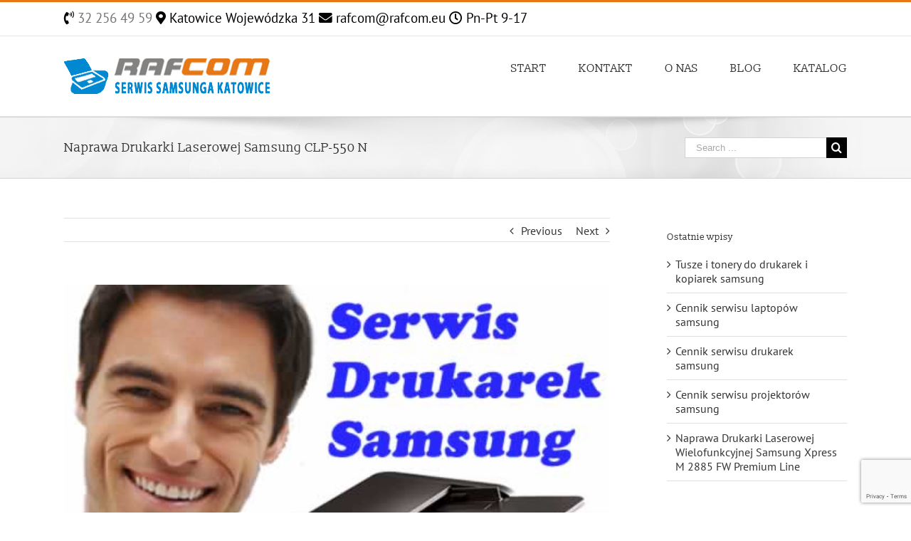

--- FILE ---
content_type: text/html; charset=UTF-8
request_url: https://samsunga.pl/naprawa-drukarki-laserowej-samsung-clp-550-n/
body_size: 21779
content:
<!DOCTYPE html>
<html class="avada-html-layout-wide" lang="pl-PL" prefix="og: http://ogp.me/ns# fb: http://ogp.me/ns/fb#">
<head>
	<meta http-equiv="X-UA-Compatible" content="IE=edge" />
	<meta http-equiv="Content-Type" content="text/html; charset=utf-8"/>
	<meta name="viewport" content="width=device-width, initial-scale=1" />
	<meta name='robots' content='index, follow, max-image-preview:large, max-snippet:-1, max-video-preview:-1' />
	<style>img:is([sizes="auto" i], [sizes^="auto," i]) { contain-intrinsic-size: 3000px 1500px }</style>
	
	<!-- This site is optimized with the Yoast SEO plugin v25.5 - https://yoast.com/wordpress/plugins/seo/ -->
	<title>Naprawa Drukarki Laserowej Samsung CLP-550 N</title>
	<link rel="canonical" href="https://samsunga.pl/naprawa-drukarki-laserowej-samsung-clp-550-n/" />
	<meta property="og:locale" content="pl_PL" />
	<meta property="og:type" content="article" />
	<meta property="og:title" content="Naprawa Drukarki Laserowej Samsung CLP-550 N" />
	<meta property="og:description" content="Zapraszamy do skorzystania z usług naszego serwisu. Oferujemy bezpłatną wycenę naprawy drukarki Samsung CLP-550 N. Posiadamy 15 lat doświadczenia w naprawach drukarek. Pracujemy w specjalistycznym warsztat wyposażony w sprzęt do napraw mechanicznych i elektronicznych. Lista typowych napraw w drukarkach laserowych Samsung. Konserwacja drukarki Samsung CLP-550 N Czyszczenie drukarki Samsung CLP-550 N Regulacja drukarki Samsung CLP-550 [&hellip;]" />
	<meta property="og:url" content="https://samsunga.pl/naprawa-drukarki-laserowej-samsung-clp-550-n/" />
	<meta property="og:site_name" content="Niezależny Serwis Samsunga" />
	<meta property="article:published_time" content="2015-08-24T20:35:33+00:00" />
	<meta property="article:modified_time" content="2017-04-23T21:15:15+00:00" />
	<meta property="og:image" content="https://samsunga.pl/wp-content/uploads/2015/08/serwis-drukarek-samsung.jpg" />
	<meta property="og:image:width" content="500" />
	<meta property="og:image:height" content="500" />
	<meta property="og:image:type" content="image/jpeg" />
	<meta name="author" content="Rafał Poznański" />
	<meta name="twitter:card" content="summary_large_image" />
	<meta name="twitter:label1" content="Napisane przez" />
	<meta name="twitter:data1" content="Rafał Poznański" />
	<meta name="twitter:label2" content="Szacowany czas czytania" />
	<meta name="twitter:data2" content="3 minuty" />
	<script type="application/ld+json" class="yoast-schema-graph">{"@context":"https://schema.org","@graph":[{"@type":"WebPage","@id":"https://samsunga.pl/naprawa-drukarki-laserowej-samsung-clp-550-n/","url":"https://samsunga.pl/naprawa-drukarki-laserowej-samsung-clp-550-n/","name":"Naprawa Drukarki Laserowej Samsung CLP-550 N","isPartOf":{"@id":"https://samsunga.pl/#website"},"primaryImageOfPage":{"@id":"https://samsunga.pl/naprawa-drukarki-laserowej-samsung-clp-550-n/#primaryimage"},"image":{"@id":"https://samsunga.pl/naprawa-drukarki-laserowej-samsung-clp-550-n/#primaryimage"},"thumbnailUrl":"https://samsunga.pl/wp-content/uploads/2015/08/serwis-drukarek-samsung.jpg","datePublished":"2015-08-24T20:35:33+00:00","dateModified":"2017-04-23T21:15:15+00:00","author":{"@id":"https://samsunga.pl/#/schema/person/a66d57b30c45f740d0f153f292486b1a"},"breadcrumb":{"@id":"https://samsunga.pl/naprawa-drukarki-laserowej-samsung-clp-550-n/#breadcrumb"},"inLanguage":"pl-PL","potentialAction":[{"@type":"ReadAction","target":["https://samsunga.pl/naprawa-drukarki-laserowej-samsung-clp-550-n/"]}]},{"@type":"ImageObject","inLanguage":"pl-PL","@id":"https://samsunga.pl/naprawa-drukarki-laserowej-samsung-clp-550-n/#primaryimage","url":"https://samsunga.pl/wp-content/uploads/2015/08/serwis-drukarek-samsung.jpg","contentUrl":"https://samsunga.pl/wp-content/uploads/2015/08/serwis-drukarek-samsung.jpg","width":500,"height":500,"caption":"Serwis Drukarek Samsung Rafcom"},{"@type":"BreadcrumbList","@id":"https://samsunga.pl/naprawa-drukarki-laserowej-samsung-clp-550-n/#breadcrumb","itemListElement":[{"@type":"ListItem","position":1,"name":"Strona główna","item":"https://samsunga.pl/"},{"@type":"ListItem","position":2,"name":"BLOG","item":"https://samsunga.pl/blog/"},{"@type":"ListItem","position":3,"name":"Naprawa Drukarki Laserowej Samsung CLP-550 N"}]},{"@type":"WebSite","@id":"https://samsunga.pl/#website","url":"https://samsunga.pl/","name":"Niezależny Serwis Samsunga","description":"Niezależny Serwis Samsunga  Katowice  Drukarki Laptopy Matryce LCD DLP Konserwacja Czyszczenie  DZWOŃ ☎ 32 2564959 Pomożemy!","potentialAction":[{"@type":"SearchAction","target":{"@type":"EntryPoint","urlTemplate":"https://samsunga.pl/?s={search_term_string}"},"query-input":{"@type":"PropertyValueSpecification","valueRequired":true,"valueName":"search_term_string"}}],"inLanguage":"pl-PL"},{"@type":"Person","@id":"https://samsunga.pl/#/schema/person/a66d57b30c45f740d0f153f292486b1a","name":"Rafał Poznański","image":{"@type":"ImageObject","inLanguage":"pl-PL","@id":"https://samsunga.pl/#/schema/person/image/","url":"https://secure.gravatar.com/avatar/ce5abb692b65504175d9b748178ee88fef97dfac30fe0d3d3363eb1fefbb44b6?s=96&d=mm&r=g","contentUrl":"https://secure.gravatar.com/avatar/ce5abb692b65504175d9b748178ee88fef97dfac30fe0d3d3363eb1fefbb44b6?s=96&d=mm&r=g","caption":"Rafał Poznański"},"url":"https://samsunga.pl/author/admin/"}]}</script>
	<!-- / Yoast SEO plugin. -->


<link rel="alternate" type="application/rss+xml" title="Niezależny Serwis Samsunga &raquo; Kanał z wpisami" href="https://samsunga.pl/feed/" />
					<link rel="shortcut icon" href="https://samsunga.pl/wp-content/uploads/2015/06/favicon-91.ico" type="image/x-icon" />
		
		
		
		
				
		<meta property="og:title" content="Naprawa Drukarki Laserowej  Samsung CLP-550 N"/>
		<meta property="og:type" content="article"/>
		<meta property="og:url" content="https://samsunga.pl/naprawa-drukarki-laserowej-samsung-clp-550-n/"/>
		<meta property="og:site_name" content="Niezależny Serwis Samsunga"/>
		<meta property="og:description" content="Zapraszamy do skorzystania z usług naszego serwisu.

Oferujemy bezpłatną wycenę naprawy drukarki Samsung CLP-550 N.
Posiadamy 15 lat doświadczenia w naprawach drukarek.
Pracujemy w specjalistycznym warsztat wyposażony w sprzęt do napraw mechanicznych i elektronicznych.
Lista typowych napraw w drukarkach laserowych Samsung.
Konserwacja drukarki Samsung CLP-550 N
Czyszczenie drukarki Samsung"/>

									<meta property="og:image" content="https://samsunga.pl/wp-content/uploads/2015/08/serwis-drukarek-samsung.jpg"/>
							<script type="text/javascript">
/* <![CDATA[ */
window._wpemojiSettings = {"baseUrl":"https:\/\/s.w.org\/images\/core\/emoji\/16.0.1\/72x72\/","ext":".png","svgUrl":"https:\/\/s.w.org\/images\/core\/emoji\/16.0.1\/svg\/","svgExt":".svg","source":{"concatemoji":"https:\/\/samsunga.pl\/wp-includes\/js\/wp-emoji-release.min.js?ver=6.8.3"}};
/*! This file is auto-generated */
!function(s,n){var o,i,e;function c(e){try{var t={supportTests:e,timestamp:(new Date).valueOf()};sessionStorage.setItem(o,JSON.stringify(t))}catch(e){}}function p(e,t,n){e.clearRect(0,0,e.canvas.width,e.canvas.height),e.fillText(t,0,0);var t=new Uint32Array(e.getImageData(0,0,e.canvas.width,e.canvas.height).data),a=(e.clearRect(0,0,e.canvas.width,e.canvas.height),e.fillText(n,0,0),new Uint32Array(e.getImageData(0,0,e.canvas.width,e.canvas.height).data));return t.every(function(e,t){return e===a[t]})}function u(e,t){e.clearRect(0,0,e.canvas.width,e.canvas.height),e.fillText(t,0,0);for(var n=e.getImageData(16,16,1,1),a=0;a<n.data.length;a++)if(0!==n.data[a])return!1;return!0}function f(e,t,n,a){switch(t){case"flag":return n(e,"\ud83c\udff3\ufe0f\u200d\u26a7\ufe0f","\ud83c\udff3\ufe0f\u200b\u26a7\ufe0f")?!1:!n(e,"\ud83c\udde8\ud83c\uddf6","\ud83c\udde8\u200b\ud83c\uddf6")&&!n(e,"\ud83c\udff4\udb40\udc67\udb40\udc62\udb40\udc65\udb40\udc6e\udb40\udc67\udb40\udc7f","\ud83c\udff4\u200b\udb40\udc67\u200b\udb40\udc62\u200b\udb40\udc65\u200b\udb40\udc6e\u200b\udb40\udc67\u200b\udb40\udc7f");case"emoji":return!a(e,"\ud83e\udedf")}return!1}function g(e,t,n,a){var r="undefined"!=typeof WorkerGlobalScope&&self instanceof WorkerGlobalScope?new OffscreenCanvas(300,150):s.createElement("canvas"),o=r.getContext("2d",{willReadFrequently:!0}),i=(o.textBaseline="top",o.font="600 32px Arial",{});return e.forEach(function(e){i[e]=t(o,e,n,a)}),i}function t(e){var t=s.createElement("script");t.src=e,t.defer=!0,s.head.appendChild(t)}"undefined"!=typeof Promise&&(o="wpEmojiSettingsSupports",i=["flag","emoji"],n.supports={everything:!0,everythingExceptFlag:!0},e=new Promise(function(e){s.addEventListener("DOMContentLoaded",e,{once:!0})}),new Promise(function(t){var n=function(){try{var e=JSON.parse(sessionStorage.getItem(o));if("object"==typeof e&&"number"==typeof e.timestamp&&(new Date).valueOf()<e.timestamp+604800&&"object"==typeof e.supportTests)return e.supportTests}catch(e){}return null}();if(!n){if("undefined"!=typeof Worker&&"undefined"!=typeof OffscreenCanvas&&"undefined"!=typeof URL&&URL.createObjectURL&&"undefined"!=typeof Blob)try{var e="postMessage("+g.toString()+"("+[JSON.stringify(i),f.toString(),p.toString(),u.toString()].join(",")+"));",a=new Blob([e],{type:"text/javascript"}),r=new Worker(URL.createObjectURL(a),{name:"wpTestEmojiSupports"});return void(r.onmessage=function(e){c(n=e.data),r.terminate(),t(n)})}catch(e){}c(n=g(i,f,p,u))}t(n)}).then(function(e){for(var t in e)n.supports[t]=e[t],n.supports.everything=n.supports.everything&&n.supports[t],"flag"!==t&&(n.supports.everythingExceptFlag=n.supports.everythingExceptFlag&&n.supports[t]);n.supports.everythingExceptFlag=n.supports.everythingExceptFlag&&!n.supports.flag,n.DOMReady=!1,n.readyCallback=function(){n.DOMReady=!0}}).then(function(){return e}).then(function(){var e;n.supports.everything||(n.readyCallback(),(e=n.source||{}).concatemoji?t(e.concatemoji):e.wpemoji&&e.twemoji&&(t(e.twemoji),t(e.wpemoji)))}))}((window,document),window._wpemojiSettings);
/* ]]> */
</script>
<style type="text/css">
	.footable  {border:none !important;}
.footable > tbody > tr {border-left:none !important;}
.footable > tbody > tr > td {border-left:none !important;}
</style><style id='wp-emoji-styles-inline-css' type='text/css'>

	img.wp-smiley, img.emoji {
		display: inline !important;
		border: none !important;
		box-shadow: none !important;
		height: 1em !important;
		width: 1em !important;
		margin: 0 0.07em !important;
		vertical-align: -0.1em !important;
		background: none !important;
		padding: 0 !important;
	}
</style>
<style id='classic-theme-styles-inline-css' type='text/css'>
/*! This file is auto-generated */
.wp-block-button__link{color:#fff;background-color:#32373c;border-radius:9999px;box-shadow:none;text-decoration:none;padding:calc(.667em + 2px) calc(1.333em + 2px);font-size:1.125em}.wp-block-file__button{background:#32373c;color:#fff;text-decoration:none}
</style>
<link rel='stylesheet' id='wc-block-vendors-style-css' href='https://samsunga.pl/wp-content/plugins/woocommerce/packages/woocommerce-blocks/build/vendors-style.css?ver=3.8.1' type='text/css' media='all' />
<link rel='stylesheet' id='wc-block-style-css' href='https://samsunga.pl/wp-content/plugins/woocommerce/packages/woocommerce-blocks/build/style.css?ver=3.8.1' type='text/css' media='all' />
<style id='global-styles-inline-css' type='text/css'>
:root{--wp--preset--aspect-ratio--square: 1;--wp--preset--aspect-ratio--4-3: 4/3;--wp--preset--aspect-ratio--3-4: 3/4;--wp--preset--aspect-ratio--3-2: 3/2;--wp--preset--aspect-ratio--2-3: 2/3;--wp--preset--aspect-ratio--16-9: 16/9;--wp--preset--aspect-ratio--9-16: 9/16;--wp--preset--color--black: #000000;--wp--preset--color--cyan-bluish-gray: #abb8c3;--wp--preset--color--white: #ffffff;--wp--preset--color--pale-pink: #f78da7;--wp--preset--color--vivid-red: #cf2e2e;--wp--preset--color--luminous-vivid-orange: #ff6900;--wp--preset--color--luminous-vivid-amber: #fcb900;--wp--preset--color--light-green-cyan: #7bdcb5;--wp--preset--color--vivid-green-cyan: #00d084;--wp--preset--color--pale-cyan-blue: #8ed1fc;--wp--preset--color--vivid-cyan-blue: #0693e3;--wp--preset--color--vivid-purple: #9b51e0;--wp--preset--gradient--vivid-cyan-blue-to-vivid-purple: linear-gradient(135deg,rgba(6,147,227,1) 0%,rgb(155,81,224) 100%);--wp--preset--gradient--light-green-cyan-to-vivid-green-cyan: linear-gradient(135deg,rgb(122,220,180) 0%,rgb(0,208,130) 100%);--wp--preset--gradient--luminous-vivid-amber-to-luminous-vivid-orange: linear-gradient(135deg,rgba(252,185,0,1) 0%,rgba(255,105,0,1) 100%);--wp--preset--gradient--luminous-vivid-orange-to-vivid-red: linear-gradient(135deg,rgba(255,105,0,1) 0%,rgb(207,46,46) 100%);--wp--preset--gradient--very-light-gray-to-cyan-bluish-gray: linear-gradient(135deg,rgb(238,238,238) 0%,rgb(169,184,195) 100%);--wp--preset--gradient--cool-to-warm-spectrum: linear-gradient(135deg,rgb(74,234,220) 0%,rgb(151,120,209) 20%,rgb(207,42,186) 40%,rgb(238,44,130) 60%,rgb(251,105,98) 80%,rgb(254,248,76) 100%);--wp--preset--gradient--blush-light-purple: linear-gradient(135deg,rgb(255,206,236) 0%,rgb(152,150,240) 100%);--wp--preset--gradient--blush-bordeaux: linear-gradient(135deg,rgb(254,205,165) 0%,rgb(254,45,45) 50%,rgb(107,0,62) 100%);--wp--preset--gradient--luminous-dusk: linear-gradient(135deg,rgb(255,203,112) 0%,rgb(199,81,192) 50%,rgb(65,88,208) 100%);--wp--preset--gradient--pale-ocean: linear-gradient(135deg,rgb(255,245,203) 0%,rgb(182,227,212) 50%,rgb(51,167,181) 100%);--wp--preset--gradient--electric-grass: linear-gradient(135deg,rgb(202,248,128) 0%,rgb(113,206,126) 100%);--wp--preset--gradient--midnight: linear-gradient(135deg,rgb(2,3,129) 0%,rgb(40,116,252) 100%);--wp--preset--font-size--small: 13px;--wp--preset--font-size--medium: 20px;--wp--preset--font-size--large: 36px;--wp--preset--font-size--x-large: 42px;--wp--preset--spacing--20: 0.44rem;--wp--preset--spacing--30: 0.67rem;--wp--preset--spacing--40: 1rem;--wp--preset--spacing--50: 1.5rem;--wp--preset--spacing--60: 2.25rem;--wp--preset--spacing--70: 3.38rem;--wp--preset--spacing--80: 5.06rem;--wp--preset--shadow--natural: 6px 6px 9px rgba(0, 0, 0, 0.2);--wp--preset--shadow--deep: 12px 12px 50px rgba(0, 0, 0, 0.4);--wp--preset--shadow--sharp: 6px 6px 0px rgba(0, 0, 0, 0.2);--wp--preset--shadow--outlined: 6px 6px 0px -3px rgba(255, 255, 255, 1), 6px 6px rgba(0, 0, 0, 1);--wp--preset--shadow--crisp: 6px 6px 0px rgba(0, 0, 0, 1);}:where(.is-layout-flex){gap: 0.5em;}:where(.is-layout-grid){gap: 0.5em;}body .is-layout-flex{display: flex;}.is-layout-flex{flex-wrap: wrap;align-items: center;}.is-layout-flex > :is(*, div){margin: 0;}body .is-layout-grid{display: grid;}.is-layout-grid > :is(*, div){margin: 0;}:where(.wp-block-columns.is-layout-flex){gap: 2em;}:where(.wp-block-columns.is-layout-grid){gap: 2em;}:where(.wp-block-post-template.is-layout-flex){gap: 1.25em;}:where(.wp-block-post-template.is-layout-grid){gap: 1.25em;}.has-black-color{color: var(--wp--preset--color--black) !important;}.has-cyan-bluish-gray-color{color: var(--wp--preset--color--cyan-bluish-gray) !important;}.has-white-color{color: var(--wp--preset--color--white) !important;}.has-pale-pink-color{color: var(--wp--preset--color--pale-pink) !important;}.has-vivid-red-color{color: var(--wp--preset--color--vivid-red) !important;}.has-luminous-vivid-orange-color{color: var(--wp--preset--color--luminous-vivid-orange) !important;}.has-luminous-vivid-amber-color{color: var(--wp--preset--color--luminous-vivid-amber) !important;}.has-light-green-cyan-color{color: var(--wp--preset--color--light-green-cyan) !important;}.has-vivid-green-cyan-color{color: var(--wp--preset--color--vivid-green-cyan) !important;}.has-pale-cyan-blue-color{color: var(--wp--preset--color--pale-cyan-blue) !important;}.has-vivid-cyan-blue-color{color: var(--wp--preset--color--vivid-cyan-blue) !important;}.has-vivid-purple-color{color: var(--wp--preset--color--vivid-purple) !important;}.has-black-background-color{background-color: var(--wp--preset--color--black) !important;}.has-cyan-bluish-gray-background-color{background-color: var(--wp--preset--color--cyan-bluish-gray) !important;}.has-white-background-color{background-color: var(--wp--preset--color--white) !important;}.has-pale-pink-background-color{background-color: var(--wp--preset--color--pale-pink) !important;}.has-vivid-red-background-color{background-color: var(--wp--preset--color--vivid-red) !important;}.has-luminous-vivid-orange-background-color{background-color: var(--wp--preset--color--luminous-vivid-orange) !important;}.has-luminous-vivid-amber-background-color{background-color: var(--wp--preset--color--luminous-vivid-amber) !important;}.has-light-green-cyan-background-color{background-color: var(--wp--preset--color--light-green-cyan) !important;}.has-vivid-green-cyan-background-color{background-color: var(--wp--preset--color--vivid-green-cyan) !important;}.has-pale-cyan-blue-background-color{background-color: var(--wp--preset--color--pale-cyan-blue) !important;}.has-vivid-cyan-blue-background-color{background-color: var(--wp--preset--color--vivid-cyan-blue) !important;}.has-vivid-purple-background-color{background-color: var(--wp--preset--color--vivid-purple) !important;}.has-black-border-color{border-color: var(--wp--preset--color--black) !important;}.has-cyan-bluish-gray-border-color{border-color: var(--wp--preset--color--cyan-bluish-gray) !important;}.has-white-border-color{border-color: var(--wp--preset--color--white) !important;}.has-pale-pink-border-color{border-color: var(--wp--preset--color--pale-pink) !important;}.has-vivid-red-border-color{border-color: var(--wp--preset--color--vivid-red) !important;}.has-luminous-vivid-orange-border-color{border-color: var(--wp--preset--color--luminous-vivid-orange) !important;}.has-luminous-vivid-amber-border-color{border-color: var(--wp--preset--color--luminous-vivid-amber) !important;}.has-light-green-cyan-border-color{border-color: var(--wp--preset--color--light-green-cyan) !important;}.has-vivid-green-cyan-border-color{border-color: var(--wp--preset--color--vivid-green-cyan) !important;}.has-pale-cyan-blue-border-color{border-color: var(--wp--preset--color--pale-cyan-blue) !important;}.has-vivid-cyan-blue-border-color{border-color: var(--wp--preset--color--vivid-cyan-blue) !important;}.has-vivid-purple-border-color{border-color: var(--wp--preset--color--vivid-purple) !important;}.has-vivid-cyan-blue-to-vivid-purple-gradient-background{background: var(--wp--preset--gradient--vivid-cyan-blue-to-vivid-purple) !important;}.has-light-green-cyan-to-vivid-green-cyan-gradient-background{background: var(--wp--preset--gradient--light-green-cyan-to-vivid-green-cyan) !important;}.has-luminous-vivid-amber-to-luminous-vivid-orange-gradient-background{background: var(--wp--preset--gradient--luminous-vivid-amber-to-luminous-vivid-orange) !important;}.has-luminous-vivid-orange-to-vivid-red-gradient-background{background: var(--wp--preset--gradient--luminous-vivid-orange-to-vivid-red) !important;}.has-very-light-gray-to-cyan-bluish-gray-gradient-background{background: var(--wp--preset--gradient--very-light-gray-to-cyan-bluish-gray) !important;}.has-cool-to-warm-spectrum-gradient-background{background: var(--wp--preset--gradient--cool-to-warm-spectrum) !important;}.has-blush-light-purple-gradient-background{background: var(--wp--preset--gradient--blush-light-purple) !important;}.has-blush-bordeaux-gradient-background{background: var(--wp--preset--gradient--blush-bordeaux) !important;}.has-luminous-dusk-gradient-background{background: var(--wp--preset--gradient--luminous-dusk) !important;}.has-pale-ocean-gradient-background{background: var(--wp--preset--gradient--pale-ocean) !important;}.has-electric-grass-gradient-background{background: var(--wp--preset--gradient--electric-grass) !important;}.has-midnight-gradient-background{background: var(--wp--preset--gradient--midnight) !important;}.has-small-font-size{font-size: var(--wp--preset--font-size--small) !important;}.has-medium-font-size{font-size: var(--wp--preset--font-size--medium) !important;}.has-large-font-size{font-size: var(--wp--preset--font-size--large) !important;}.has-x-large-font-size{font-size: var(--wp--preset--font-size--x-large) !important;}
:where(.wp-block-post-template.is-layout-flex){gap: 1.25em;}:where(.wp-block-post-template.is-layout-grid){gap: 1.25em;}
:where(.wp-block-columns.is-layout-flex){gap: 2em;}:where(.wp-block-columns.is-layout-grid){gap: 2em;}
:root :where(.wp-block-pullquote){font-size: 1.5em;line-height: 1.6;}
</style>
<link rel='stylesheet' id='dashicons-css' href='https://samsunga.pl/wp-includes/css/dashicons.min.css?ver=6.8.3' type='text/css' media='all' />
<link rel='stylesheet' id='admin-bar-css' href='https://samsunga.pl/wp-includes/css/admin-bar.min.css?ver=6.8.3' type='text/css' media='all' />
<style id='admin-bar-inline-css' type='text/css'>

    /* Hide CanvasJS credits for P404 charts specifically */
    #p404RedirectChart .canvasjs-chart-credit {
        display: none !important;
    }
    
    #p404RedirectChart canvas {
        border-radius: 6px;
    }

    .p404-redirect-adminbar-weekly-title {
        font-weight: bold;
        font-size: 14px;
        color: #fff;
        margin-bottom: 6px;
    }

    #wpadminbar #wp-admin-bar-p404_free_top_button .ab-icon:before {
        content: "\f103";
        color: #dc3545;
        top: 3px;
    }
    
    #wp-admin-bar-p404_free_top_button .ab-item {
        min-width: 80px !important;
        padding: 0px !important;
    }
    
    /* Ensure proper positioning and z-index for P404 dropdown */
    .p404-redirect-adminbar-dropdown-wrap { 
        min-width: 0; 
        padding: 0;
        position: static !important;
    }
    
    #wpadminbar #wp-admin-bar-p404_free_top_button_dropdown {
        position: static !important;
    }
    
    #wpadminbar #wp-admin-bar-p404_free_top_button_dropdown .ab-item {
        padding: 0 !important;
        margin: 0 !important;
    }
    
    .p404-redirect-dropdown-container {
        min-width: 340px;
        padding: 18px 18px 12px 18px;
        background: #23282d !important;
        color: #fff;
        border-radius: 12px;
        box-shadow: 0 8px 32px rgba(0,0,0,0.25);
        margin-top: 10px;
        position: relative !important;
        z-index: 999999 !important;
        display: block !important;
        border: 1px solid #444;
    }
    
    /* Ensure P404 dropdown appears on hover */
    #wpadminbar #wp-admin-bar-p404_free_top_button .p404-redirect-dropdown-container { 
        display: none !important;
    }
    
    #wpadminbar #wp-admin-bar-p404_free_top_button:hover .p404-redirect-dropdown-container { 
        display: block !important;
    }
    
    #wpadminbar #wp-admin-bar-p404_free_top_button:hover #wp-admin-bar-p404_free_top_button_dropdown .p404-redirect-dropdown-container {
        display: block !important;
    }
    
    .p404-redirect-card {
        background: #2c3338;
        border-radius: 8px;
        padding: 18px 18px 12px 18px;
        box-shadow: 0 2px 8px rgba(0,0,0,0.07);
        display: flex;
        flex-direction: column;
        align-items: flex-start;
        border: 1px solid #444;
    }
    
    .p404-redirect-btn {
        display: inline-block;
        background: #dc3545;
        color: #fff !important;
        font-weight: bold;
        padding: 5px 22px;
        border-radius: 8px;
        text-decoration: none;
        font-size: 17px;
        transition: background 0.2s, box-shadow 0.2s;
        margin-top: 8px;
        box-shadow: 0 2px 8px rgba(220,53,69,0.15);
        text-align: center;
        line-height: 1.6;
    }
    
    .p404-redirect-btn:hover {
        background: #c82333;
        color: #fff !important;
        box-shadow: 0 4px 16px rgba(220,53,69,0.25);
    }
    
    /* Prevent conflicts with other admin bar dropdowns */
    #wpadminbar .ab-top-menu > li:hover > .ab-item,
    #wpadminbar .ab-top-menu > li.hover > .ab-item {
        z-index: auto;
    }
    
    #wpadminbar #wp-admin-bar-p404_free_top_button:hover > .ab-item {
        z-index: 999998 !important;
    }
    
</style>
<link rel='stylesheet' id='wqoecf-front-style.css-css' href='https://samsunga.pl/wp-content/plugins/woo-quote-or-enquiry-contact-form-7/assets/css/wqoecf-front-style.css?ver=6.8.3' type='text/css' media='all' />
<style id='woocommerce-inline-inline-css' type='text/css'>
.woocommerce form .form-row .required { visibility: visible; }
</style>
<link rel='stylesheet' id='avada-stylesheet-css' href='https://samsunga.pl/wp-content/themes/Avada/assets/css/style.min.css?ver=5.9.1' type='text/css' media='all' />
<!--[if IE]>
<link rel='stylesheet' id='avada-IE-css' href='https://samsunga.pl/wp-content/themes/Avada/assets/css/ie.min.css?ver=5.9.1' type='text/css' media='all' />
<style id='avada-IE-inline-css' type='text/css'>
.avada-select-parent .select-arrow{background-color:#ffffff}
.select-arrow{background-color:#ffffff}
</style>
<![endif]-->
<link rel='stylesheet' id='fusion-dynamic-css-css' href='https://samsunga.pl/wp-content/uploads/fusion-styles/4b235bee72ed2adbcc8dff71946222ea.min.css?ver=6.8.3' type='text/css' media='all' />
<link rel='stylesheet' id='footable-core-min-css' href='https://samsunga.pl/wp-content/plugins/footable/css/footable.core.min.css?ver=0.3.1' type='text/css' media='all' />
<link rel='stylesheet' id='footable-standalone-min-css' href='https://samsunga.pl/wp-content/plugins/footable/css/footable.standalone.min.css?ver=0.3.1' type='text/css' media='all' />
<script type="text/javascript" src="https://samsunga.pl/wp-includes/js/jquery/jquery.min.js?ver=3.7.1" id="jquery-core-js"></script>
<script type="text/javascript" src="https://samsunga.pl/wp-includes/js/jquery/jquery-migrate.min.js?ver=3.4.1" id="jquery-migrate-js"></script>
<script type="text/javascript" src="https://samsunga.pl/wp-content/plugins/footable/js/footable.min.js?ver=0.3.1" id="footable-min-js"></script>
<link rel="https://api.w.org/" href="https://samsunga.pl/wp-json/" /><link rel="alternate" title="JSON" type="application/json" href="https://samsunga.pl/wp-json/wp/v2/posts/861" /><link rel="EditURI" type="application/rsd+xml" title="RSD" href="https://samsunga.pl/xmlrpc.php?rsd" />
<meta name="generator" content="WordPress 6.8.3" />
<meta name="generator" content="WooCommerce 4.8.0" />
<link rel='shortlink' href='https://samsunga.pl/?p=861' />
<link rel="alternate" title="oEmbed (JSON)" type="application/json+oembed" href="https://samsunga.pl/wp-json/oembed/1.0/embed?url=https%3A%2F%2Fsamsunga.pl%2Fnaprawa-drukarki-laserowej-samsung-clp-550-n%2F" />
<link rel="alternate" title="oEmbed (XML)" type="text/xml+oembed" href="https://samsunga.pl/wp-json/oembed/1.0/embed?url=https%3A%2F%2Fsamsunga.pl%2Fnaprawa-drukarki-laserowej-samsung-clp-550-n%2F&#038;format=xml" />
	<style>
					.woocommerce a.wqoecf_enquiry_button {
			background-color: #289dcc;
			}
				
	</style> 

	<style>
		#woocommerce-catalog_custom_button {
			background: ##DDDDDD;
			color: ##000000;
			padding: px;
			width: px;
			height: px;
			line-height: px;
			border-radius:px;
			font-size: px;
			border:  px;  solid   #
		}
		#woocommerce-catalog_custom_button:hover {
			background: ##EEEEEE;
			color: ##000000;
		}
		</style>
		<script type="text/javascript">
(function(url){
	if(/(?:Chrome\/26\.0\.1410\.63 Safari\/537\.31|WordfenceTestMonBot)/.test(navigator.userAgent)){ return; }
	var addEvent = function(evt, handler) {
		if (window.addEventListener) {
			document.addEventListener(evt, handler, false);
		} else if (window.attachEvent) {
			document.attachEvent('on' + evt, handler);
		}
	};
	var removeEvent = function(evt, handler) {
		if (window.removeEventListener) {
			document.removeEventListener(evt, handler, false);
		} else if (window.detachEvent) {
			document.detachEvent('on' + evt, handler);
		}
	};
	var evts = 'contextmenu dblclick drag dragend dragenter dragleave dragover dragstart drop keydown keypress keyup mousedown mousemove mouseout mouseover mouseup mousewheel scroll'.split(' ');
	var logHuman = function() {
		if (window.wfLogHumanRan) { return; }
		window.wfLogHumanRan = true;
		var wfscr = document.createElement('script');
		wfscr.type = 'text/javascript';
		wfscr.async = true;
		wfscr.src = url + '&r=' + Math.random();
		(document.getElementsByTagName('head')[0]||document.getElementsByTagName('body')[0]).appendChild(wfscr);
		for (var i = 0; i < evts.length; i++) {
			removeEvent(evts[i], logHuman);
		}
	};
	for (var i = 0; i < evts.length; i++) {
		addEvent(evts[i], logHuman);
	}
})('//samsunga.pl/?wordfence_lh=1&hid=3CC44A8031A12901F2BBE1B94FC9FCF3');
</script>	<noscript><style>.woocommerce-product-gallery{ opacity: 1 !important; }</style></noscript>
	<script type="text/javascript">/* FooTable init code */

var $FOOTABLE = $FOOTABLE || {};
(function( $FOOTABLE, $, undefined ) {

	jQuery.fn.attrAppendWithComma=function(a,b){var c;return this.each(function(){c=$(this),void 0!==c.attr(a)&&""!=c.attr(a)?c.attr(a,c.attr(a)+","+b):c.attr(a,b)})};jQuery.fn.footableAttr=function(a,b){return this.each(function(){var c=$(this);c.data("auto-columns")!==!1&&(c.find("thead th:gt("+a+")").attrAppendWithComma("data-hide","tablet"),c.find("thead th:gt("+b+")").attrAppendWithComma("data-hide","phone"))})},jQuery.fn.footableFilter=function(a){return this.each(function(){var b=$(this);b.data("filter")||b.data("filter")===!1||b.data("filter-text-only","true").before('<div class="footable-filter-container"><input placeholder="'+a+'" style="float:right" type="text" class="footable-filter" /></div>')})},jQuery.fn.footablePager=function(){return this.each(function(){var a=$(this);if(a.data("page")!==!1){var b=$('<tfoot class="hide-if-no-paging"><tr><td><div class="pagination pagination-centered"></div></td></tr></tfoot>');b.find("td").attr("colspan",a.find("thead th").length),a.find("tbody:last").after(b)}})};

	$FOOTABLE.init = function() {
		$(".footable")
			.footableAttr(3,3)
			.footable( { breakpoints: { phone: 320, tablet: 768 } });

	};
}( $FOOTABLE, jQuery ));

jQuery(function($) {
	$FOOTABLE.init();
});
</script><style type="text/css">.broken_link, a.broken_link {
	text-decoration: line-through;
}</style>
		
	<script type="text/javascript">
		var doc = document.documentElement;
		doc.setAttribute('data-useragent', navigator.userAgent);
	</script>

	<script>
  (function(i,s,o,g,r,a,m){i['GoogleAnalyticsObject']=r;i[r]=i[r]||function(){
  (i[r].q=i[r].q||[]).push(arguments)},i[r].l=1*new Date();a=s.createElement(o),
  m=s.getElementsByTagName(o)[0];a.async=1;a.src=g;m.parentNode.insertBefore(a,m)
  })(window,document,'script','//www.google-analytics.com/analytics.js','ga');

  ga('create', 'UA-17322590-6', 'auto');
  ga('send', 'pageview');

</script></head>

<body class="wp-singular post-template-default single single-post postid-861 single-format-standard wp-theme-Avada theme-Avada woocommerce-no-js fusion-image-hovers fusion-body ltr fusion-sticky-header no-tablet-sticky-header no-mobile-sticky-header no-mobile-slidingbar no-mobile-totop fusion-disable-outline fusion-sub-menu-fade layout-wide-mode has-sidebar fusion-top-header menu-text-align-left fusion-woo-product-design-classic mobile-menu-design-classic fusion-show-pagination-text fusion-header-layout-v2 avada-responsive avada-footer-fx-none fusion-search-form-classic fusion-avatar-square">
	<a class="skip-link screen-reader-text" href="#content">Skip to content</a>
				<div id="wrapper" class="">
		<div id="home" style="position:relative;top:-1px;"></div>
		
			<header class="fusion-header-wrapper">
				<div class="fusion-header-v2 fusion-logo-left fusion-sticky-menu-1 fusion-sticky-logo- fusion-mobile-logo-  fusion-mobile-menu-design-classic">
					
<div class="fusion-secondary-header">
	<div class="fusion-row">
					<div class="fusion-alignleft">
				<div class="fusion-contact-info"><span style="font-size: 14pt; color:black;">  <i class="fas fa-phone-volume"></i><a href="tel:+48322564959"> 32 256 49 59</a> <i class="fas fa-map-marker-alt"></i> Katowice Wojewódzka 31 <i class="fas fa-envelope"></i> rafcom@rafcom.eu <i class="far fa-clock"></i> Pn-Pt 9-17</span></div>			</div>
					</div>
</div>
<div class="fusion-header-sticky-height"></div>
<div class="fusion-header">
	<div class="fusion-row">
					<div class="fusion-logo" data-margin-top="31px" data-margin-bottom="31px" data-margin-left="0px" data-margin-right="0px">
			<a class="fusion-logo-link"  href="https://samsunga.pl/" >

						<!-- standard logo -->
			<img src="https://samsunga.pl/wp-content/uploads/2015/06/serwis_samsunga_katowice.png" srcset="https://samsunga.pl/wp-content/uploads/2015/06/serwis_samsunga_katowice.png 1x" width="290" height="50" alt="Niezależny Serwis Samsunga Logo" data-retina_logo_url="" class="fusion-standard-logo" />

			
					</a>
		</div>		<nav class="fusion-main-menu" aria-label="Main Menu"><ul id="menu-menu" class="fusion-menu"><li  id="menu-item-164"  class="menu-item menu-item-type-post_type menu-item-object-page menu-item-home menu-item-164"  data-item-id="164"><a  href="https://samsunga.pl/" class="fusion-bar-highlight"><span class="menu-text">START</span></a></li><li  id="menu-item-160"  class="menu-item menu-item-type-custom menu-item-object-custom menu-item-has-children menu-item-160 fusion-dropdown-menu"  data-item-id="160"><a  class="fusion-bar-highlight"><span class="menu-text">KONTAKT</span></a><ul role="menu" class="sub-menu"><li  id="menu-item-167"  class="menu-item menu-item-type-post_type menu-item-object-page menu-item-167 fusion-dropdown-submenu" ><a  href="https://samsunga.pl/formularz-kontaktowy/" class="fusion-bar-highlight"><span>FORMULARZ KONTAKTOWY</span></a></li><li  id="menu-item-165"  class="menu-item menu-item-type-post_type menu-item-object-page menu-item-165 fusion-dropdown-submenu" ><a  href="https://samsunga.pl/kontakt-telefoniczny/" class="fusion-bar-highlight"><span>KONTAKT TELEFONICZNY</span></a></li><li  id="menu-item-171"  class="menu-item menu-item-type-post_type menu-item-object-page menu-item-171 fusion-dropdown-submenu" ><a  href="https://samsunga.pl/wyznacz-trase/" class="fusion-bar-highlight"><span>WYZNACZ TRASĘ</span></a></li><li  id="menu-item-170"  class="menu-item menu-item-type-post_type menu-item-object-page menu-item-170 fusion-dropdown-submenu" ><a  href="https://samsunga.pl/samochodem/" class="fusion-bar-highlight"><span>SAMOCHODEM</span></a></li><li  id="menu-item-169"  class="menu-item menu-item-type-post_type menu-item-object-page menu-item-169 fusion-dropdown-submenu" ><a  href="https://samsunga.pl/parking/" class="fusion-bar-highlight"><span>PARKING</span></a></li><li  id="menu-item-172"  class="menu-item menu-item-type-post_type menu-item-object-page menu-item-172 fusion-dropdown-submenu" ><a  href="https://samsunga.pl/autobus-tramwaj/" class="fusion-bar-highlight"><span>AUTOBUS TRAMWAJ</span></a></li><li  id="menu-item-168"  class="menu-item menu-item-type-post_type menu-item-object-page menu-item-168 fusion-dropdown-submenu" ><a  href="https://samsunga.pl/pkp/" class="fusion-bar-highlight"><span>PKP</span></a></li></ul></li><li  id="menu-item-162"  class="menu-item menu-item-type-custom menu-item-object-custom menu-item-has-children menu-item-162 fusion-dropdown-menu"  data-item-id="162"><a  class="fusion-bar-highlight"><span class="menu-text">O NAS</span></a><ul role="menu" class="sub-menu"><li  id="menu-item-166"  class="menu-item menu-item-type-post_type menu-item-object-page menu-item-166 fusion-dropdown-submenu" ><a  href="https://samsunga.pl/dane-firmowe/" class="fusion-bar-highlight"><span>DANE FIRMOWE</span></a></li><li  id="menu-item-177"  class="menu-item menu-item-type-post_type menu-item-object-page menu-item-177 fusion-dropdown-submenu" ><a  href="https://samsunga.pl/historia-firmy/" class="fusion-bar-highlight"><span>HISTORIA FIRMY</span></a></li><li  id="menu-item-176"  class="menu-item menu-item-type-post_type menu-item-object-page menu-item-176 fusion-dropdown-submenu" ><a  href="https://samsunga.pl/dlaczego-my/" class="fusion-bar-highlight"><span>DLACZEGO MY</span></a></li><li  id="menu-item-175"  class="menu-item menu-item-type-post_type menu-item-object-page menu-item-175 fusion-dropdown-submenu" ><a  href="https://samsunga.pl/nasi-klienci/" class="fusion-bar-highlight"><span>NASI KLIENCI</span></a></li><li  id="menu-item-174"  class="menu-item menu-item-type-post_type menu-item-object-page menu-item-174 fusion-dropdown-submenu" ><a  href="https://samsunga.pl/oferta/" class="fusion-bar-highlight"><span>OFERTA</span></a></li><li  id="menu-item-173"  class="menu-item menu-item-type-post_type menu-item-object-page menu-item-173 fusion-dropdown-submenu" ><a  href="https://samsunga.pl/o-nas/" class="fusion-bar-highlight"><span>O NAS</span></a></li><li  id="menu-item-2907"  class="menu-item menu-item-type-post_type menu-item-object-page menu-item-2907 fusion-dropdown-submenu" ><a  href="https://samsunga.pl/cennik/" class="fusion-bar-highlight"><span>CENNIK</span></a></li></ul></li><li  id="menu-item-346"  class="menu-item menu-item-type-post_type menu-item-object-page current_page_parent menu-item-346"  data-item-id="346"><a  href="https://samsunga.pl/blog/" class="fusion-bar-highlight"><span class="menu-text">BLOG</span></a></li><li  id="menu-item-1651"  class="menu-item menu-item-type-post_type menu-item-object-page menu-item-1651"  data-item-id="1651"><a  href="https://samsunga.pl/sklep/" class="fusion-bar-highlight"><span class="menu-text">KATALOG</span></a></li></ul></nav><nav class="fusion-main-menu fusion-sticky-menu" aria-label="Main Menu Sticky"><ul id="menu-main-menu-1" class="fusion-menu"><li   class="menu-item menu-item-type-post_type menu-item-object-page menu-item-home menu-item-164"  data-item-id="164"><a  href="https://samsunga.pl/" class="fusion-bar-highlight"><span class="menu-text">START</span></a></li><li   class="menu-item menu-item-type-custom menu-item-object-custom menu-item-has-children menu-item-160 fusion-dropdown-menu"  data-item-id="160"><a  class="fusion-bar-highlight"><span class="menu-text">KONTAKT</span></a><ul role="menu" class="sub-menu"><li   class="menu-item menu-item-type-post_type menu-item-object-page menu-item-167 fusion-dropdown-submenu" ><a  href="https://samsunga.pl/formularz-kontaktowy/" class="fusion-bar-highlight"><span>FORMULARZ KONTAKTOWY</span></a></li><li   class="menu-item menu-item-type-post_type menu-item-object-page menu-item-165 fusion-dropdown-submenu" ><a  href="https://samsunga.pl/kontakt-telefoniczny/" class="fusion-bar-highlight"><span>KONTAKT TELEFONICZNY</span></a></li><li   class="menu-item menu-item-type-post_type menu-item-object-page menu-item-171 fusion-dropdown-submenu" ><a  href="https://samsunga.pl/wyznacz-trase/" class="fusion-bar-highlight"><span>WYZNACZ TRASĘ</span></a></li><li   class="menu-item menu-item-type-post_type menu-item-object-page menu-item-170 fusion-dropdown-submenu" ><a  href="https://samsunga.pl/samochodem/" class="fusion-bar-highlight"><span>SAMOCHODEM</span></a></li><li   class="menu-item menu-item-type-post_type menu-item-object-page menu-item-169 fusion-dropdown-submenu" ><a  href="https://samsunga.pl/parking/" class="fusion-bar-highlight"><span>PARKING</span></a></li><li   class="menu-item menu-item-type-post_type menu-item-object-page menu-item-172 fusion-dropdown-submenu" ><a  href="https://samsunga.pl/autobus-tramwaj/" class="fusion-bar-highlight"><span>AUTOBUS TRAMWAJ</span></a></li><li   class="menu-item menu-item-type-post_type menu-item-object-page menu-item-168 fusion-dropdown-submenu" ><a  href="https://samsunga.pl/pkp/" class="fusion-bar-highlight"><span>PKP</span></a></li></ul></li><li   class="menu-item menu-item-type-custom menu-item-object-custom menu-item-has-children menu-item-162 fusion-dropdown-menu"  data-item-id="162"><a  class="fusion-bar-highlight"><span class="menu-text">O NAS</span></a><ul role="menu" class="sub-menu"><li   class="menu-item menu-item-type-post_type menu-item-object-page menu-item-166 fusion-dropdown-submenu" ><a  href="https://samsunga.pl/dane-firmowe/" class="fusion-bar-highlight"><span>DANE FIRMOWE</span></a></li><li   class="menu-item menu-item-type-post_type menu-item-object-page menu-item-177 fusion-dropdown-submenu" ><a  href="https://samsunga.pl/historia-firmy/" class="fusion-bar-highlight"><span>HISTORIA FIRMY</span></a></li><li   class="menu-item menu-item-type-post_type menu-item-object-page menu-item-176 fusion-dropdown-submenu" ><a  href="https://samsunga.pl/dlaczego-my/" class="fusion-bar-highlight"><span>DLACZEGO MY</span></a></li><li   class="menu-item menu-item-type-post_type menu-item-object-page menu-item-175 fusion-dropdown-submenu" ><a  href="https://samsunga.pl/nasi-klienci/" class="fusion-bar-highlight"><span>NASI KLIENCI</span></a></li><li   class="menu-item menu-item-type-post_type menu-item-object-page menu-item-174 fusion-dropdown-submenu" ><a  href="https://samsunga.pl/oferta/" class="fusion-bar-highlight"><span>OFERTA</span></a></li><li   class="menu-item menu-item-type-post_type menu-item-object-page menu-item-173 fusion-dropdown-submenu" ><a  href="https://samsunga.pl/o-nas/" class="fusion-bar-highlight"><span>O NAS</span></a></li><li   class="menu-item menu-item-type-post_type menu-item-object-page menu-item-2907 fusion-dropdown-submenu" ><a  href="https://samsunga.pl/cennik/" class="fusion-bar-highlight"><span>CENNIK</span></a></li></ul></li><li   class="menu-item menu-item-type-post_type menu-item-object-page current_page_parent menu-item-346"  data-item-id="346"><a  href="https://samsunga.pl/blog/" class="fusion-bar-highlight"><span class="menu-text">BLOG</span></a></li><li   class="menu-item menu-item-type-post_type menu-item-object-page menu-item-1651"  data-item-id="1651"><a  href="https://samsunga.pl/sklep/" class="fusion-bar-highlight"><span class="menu-text">KATALOG</span></a></li></ul></nav>
<nav class="fusion-mobile-nav-holder fusion-mobile-menu-text-align-left" aria-label="Main Menu Mobile"></nav>

	<nav class="fusion-mobile-nav-holder fusion-mobile-menu-text-align-left fusion-mobile-sticky-nav-holder" aria-label="Main Menu Mobile Sticky"></nav>
					</div>
</div>
				</div>
				<div class="fusion-clearfix"></div>
			</header>
					
		
		<div id="sliders-container">
					</div>
				
		
					<div class="fusion-page-title-bar fusion-page-title-bar-search fusion-page-title-bar-left">
	<div class="fusion-page-title-row">
		<div class="fusion-page-title-wrapper">
			<div class="fusion-page-title-captions">

																			<h1 class="entry-title">Naprawa Drukarki Laserowej  Samsung CLP-550 N</h1>

									
				
			</div>

												<div class="fusion-page-title-secondary">
						<form role="search" class="searchform fusion-search-form fusion-live-search" method="get" action="https://samsunga.pl/">
	<div class="fusion-search-form-content">
		<div class="fusion-search-field search-field">
			<label><span class="screen-reader-text">Search for:</span>
									<input type="text" value="" name="s" class="s" placeholder="Search ..." required aria-required="true" aria-label="Search ..."/>
							</label>
		</div>
		<div class="fusion-search-button search-button">
			<input type="submit" class="fusion-search-submit searchsubmit" value="&#xf002;" />
					</div>
	</div>
	</form>
					</div>
							
		</div>
	</div>
</div>
				
				<main id="main" class="clearfix " style="">
			<div class="fusion-row" style="">

<section id="content" style="float: left;">
				<div class="single-navigation clearfix">
			<a href="https://samsunga.pl/naprawa-drukarki-laserowej-samsung-clp-511-g/" rel="prev">Previous</a>			<a href="https://samsunga.pl/naprawa-drukarki-laserowej-samsung-clp-660-series/" rel="next">Next</a>		</div>
	
					<article id="post-861" class="post post-861 type-post status-publish format-standard has-post-thumbnail hentry category-naprawa-drukarek-samsung tag-drukarka-samung-clp-550-n tag-naprawa-samsung-clp-550-n tag-serwis-samsung-clp-550-n">
										<span class="entry-title" style="display: none;">Naprawa Drukarki Laserowej  Samsung CLP-550 N</span>
			
																													<div class="fusion-flexslider flexslider fusion-flexslider-loading post-slideshow fusion-post-slideshow">
							<ul class="slides">
																									<li>
																																												<a href="https://samsunga.pl/wp-content/uploads/2015/08/serwis-drukarek-samsung.jpg" data-rel="iLightbox[gallery861]" title="Serwis Drukarek Samsung Rafcom" data-title="Serwis Drukarek Samsung Rafcom" data-caption="Serwis Drukarek Samsung Rafcom" aria-label="Serwis Drukarek Samsung Rafcom">
													<span class="screen-reader-text">View Larger Image</span>
													<img width="500" height="500" src="https://samsunga.pl/wp-content/uploads/2015/08/serwis-drukarek-samsung.jpg" class="attachment-full size-full wp-post-image" alt="Serwis Drukarek Samsung Rafcom" decoding="async" fetchpriority="high" />												</a>
																														</li>

																																																																																																																																																																											</ul>
						</div>
																		
						<div class="post-content">
				<p><strong><em><span style="font-size: 18pt;">Zapraszamy do skorzystania z usług naszego serwisu.</span></em></strong></p>
<p><span style="font-size: 14pt;">Oferujemy bezpłatną wycenę naprawy drukarki Samsung CLP-550 N.</span><br />
<span style="font-size: 14pt;">Posiadamy 15 lat doświadczenia w naprawach drukarek.</span><br />
<span style="font-size: 14pt;">Pracujemy w specjalistycznym warsztat wyposażony w sprzęt do napraw mechanicznych i elektronicznych.</span></p>
<h2>Lista typowych napraw w drukarkach laserowych Samsung.</h2>
<p><span style="font-size: 14pt;">Konserwacja drukarki Samsung CLP-550 N</span><br />
<span style="font-size: 14pt;">Czyszczenie drukarki Samsung CLP-550 N</span><br />
<span style="font-size: 14pt;">Regulacja drukarki Samsung CLP-550 N</span><br />
<span style="font-size: 14pt;">Konserwacja modułu lasera w drukarce Samsung CLP-550 N</span><br />
<span style="font-size: 14pt;">Wymiana folii teflonowej fusera w drukarce Samsung CLP-550 N</span><br />
<span style="font-size: 14pt;">Naprawa portów USB, LAN w drukarce Samsung CLP-550 N</span><br />
<span style="font-size: 14pt;">Konfiguracja połączenia WiFi w drukarce Samsung CLP-550 N</span><br />
<span style="font-size: 14pt;">Usuwanie usterki brudzenia wydruku w drukarce Samsung CLP-550 N</span><br />
<span style="font-size: 14pt;">Naprawa zacięcia papieru w drukarce Samsung CLP-550 N</span><br />
<span style="font-size: 14pt;">Naprawa płyty elektroniki w drukarce Samsung CLP-550 N</span><br />
<span style="font-size: 14pt;">Wymiana tonera w drukarce Samsung CLP-550 N</span><br />
<span style="font-size: 14pt;">Wymiana bębna drukującego w drukarce Samsung CLP-550 N</span><br />
<span style="font-size: 14pt;">Naprawa układu zasilania w drukarce Samsung CLP-550 N</span><br />
<span style="font-size: 14pt;">Naprawa i wymiana czujników papieru w drukarkach Samsung CLP-550 N</span><br />
<span style="font-size: 14pt;">Wymiana separatorów poboru papieru w drukarkach Samsung CLP-550 N</span><br />
<span style="font-size: 14pt;">Wymiana rolek poboru papieru w drukarkach Samsung CLP-550 N</span><br />
<span style="font-size: 14pt;">Wymiana pasa transferowego w drukarce Samsung CLP-550 N</span><br />
<span style="font-size: 14pt;">Naprawa układu wysokiego napięcia w drukarkach Samsung CLP-550 N</span><br />
<span style="font-size: 14pt;">Naprawa modułu przeniesienia napędu w drukarce Samsung CLP-550 N</span><br />
<span style="font-size: 14pt;">Naprawa modułu skanera w drukarce Samsung CLP-550 N</span><br />
<span style="font-size: 14pt;">Naprawa wyświetlacza w drukarce Samsung CLP-550 N</span><br />
<span style="font-size: 14pt;">Naprawa panelu dotykowego w drukarce Samsung CLP-550 N</span></p>
<h2>W tych miastach odbieramy drukarki do naprawy kurierem.</h2>
<h3>Wystarczy spakować drukarkę i zlecić odbiór kurierem.</h3>
<p><span style="font-size: 14pt;">Naprawa drukarki Samsung CLP-550 N Katowice</span><br />
<span style="font-size: 14pt;">Naprawa drukarki Samsung CLP-550 N Częstochowa</span><br />
<span style="font-size: 14pt;">Naprawa drukarki Samsung CLP-550 N Sosnowiec</span><br />
<span style="font-size: 14pt;">Naprawa drukarki Samsung CLP-550 N Gliwice</span><br />
<span style="font-size: 14pt;">Naprawa drukarki Samsung CLP-550 N Zabrze</span><br />
<span style="font-size: 14pt;">Naprawa drukarki Samsung CLP-550 N Bielsko-Biała</span><br />
<span style="font-size: 14pt;">Naprawa drukarki Samsung CLP-550 N Bytom</span><br />
<span style="font-size: 14pt;">Naprawa drukarki Samsung CLP-550 N Ruda Śląska</span><br />
<span style="font-size: 14pt;">Naprawa drukarki Samsung CLP-550 N Rybnik</span><br />
<span style="font-size: 14pt;">Naprawa drukarki Samsung CLP-550 N Tychy</span><br />
<span style="font-size: 14pt;">Naprawa drukarki Samsung CLP-550 N Dąbrowa Górnicza</span><br />
<span style="font-size: 14pt;">Naprawa drukarki Samsung CLP-550 N Chorzów</span><br />
<span style="font-size: 14pt;">Naprawa drukarki Samsung CLP-550 N Jaworzno</span><br />
<span style="font-size: 14pt;">Naprawa drukarki Samsung CLP-550 N Jastrzębie-Zdrój</span><br />
<span style="font-size: 14pt;">Naprawa drukarki Samsung CLP-550 N Mysłowice</span><br />
<span style="font-size: 14pt;">Naprawa drukarki Samsung CLP-550 N Siemianowice Śląskie</span><br />
<span style="font-size: 14pt;">Naprawa drukarki Samsung CLP-550 N Żory</span><br />
<span style="font-size: 14pt;">Naprawa drukarki Samsung CLP-550 N Tarnowskie Góry</span><br />
<span style="font-size: 14pt;">Naprawa drukarki Samsung CLP-550 N Będzin</span><br />
<span style="font-size: 14pt;">Naprawa drukarki Samsung CLP-550 N Piekary Śląskie</span><br />
<span style="font-size: 14pt;">Naprawa drukarki Samsung CLP-550 N Racibórz</span><br />
<span style="font-size: 14pt;">Naprawa drukarki Samsung CLP-550 N Świętochłowice</span><br />
<span style="font-size: 14pt;">Naprawa drukarki Samsung CLP-550 N Zawiercie</span><br />
<span style="font-size: 14pt;">Naprawa drukarki Samsung CLP-550 N Wodzisław Śląski</span><br />
<span style="font-size: 14pt;">Naprawa drukarki Samsung CLP-550 N Mikołów</span><br />
<span style="font-size: 14pt;">Naprawa drukarki Samsung CLP-550 N Knurów</span><br />
<span style="font-size: 14pt;">Naprawa drukarki Samsung CLP-550 N Cieszyn</span><br />
<span style="font-size: 14pt;">Naprawa drukarki Samsung CLP-550 N Czechowice-Dziedzice</span><br />
<span style="font-size: 14pt;">Naprawa drukarki Samsung CLP-550 N Czeladź</span><br />
<span style="font-size: 14pt;">Naprawa drukarki Samsung CLP-550 N Myszków</span><br />
<span style="font-size: 14pt;">Naprawa drukarki Samsung CLP-550 N Żywiec</span><br />
<span style="font-size: 14pt;">Naprawa drukarki Samsung CLP-550 N Czerwionka-Leszczyny</span><br />
<span style="font-size: 14pt;">Naprawa drukarki Samsung CLP-550 N Pszczyna</span><br />
<span style="font-size: 14pt;">Naprawa drukarki Samsung CLP-550 N Lubliniec</span><br />
<span style="font-size: 14pt;">Naprawa drukarki Samsung CLP-550 N Łaziska Górne</span><br />
<span style="font-size: 14pt;">Naprawa drukarki Samsung CLP-550 N Rydułtowy</span><br />
<span style="font-size: 14pt;">Naprawa drukarki Samsung CLP-550 N Orzesze</span><br />
<span style="font-size: 14pt;">Naprawa drukarki Samsung CLP-550 N Bieruń</span><br />
<span style="font-size: 14pt;">Naprawa drukarki Samsung CLP-550 N Pyskowice</span><br />
<span style="font-size: 14pt;">Naprawa drukarki Samsung CLP-550 N Radlin</span><br />
<span style="font-size: 14pt;">Naprawa drukarki Samsung CLP-550 N Radzionków</span><br />
<span style="font-size: 14pt;">Naprawa drukarki Samsung CLP-550 N Lędziny</span><br />
<span style="font-size: 14pt;">Naprawa drukarki Samsung CLP-550 N Ustroń</span><br />
<span style="font-size: 14pt;">Naprawa drukarki Samsung CLP-550 N Skoczów</span><br />
<span style="font-size: 14pt;">Naprawa drukarki Samsung CLP-550 N Pszów</span><br />
<span style="font-size: 14pt;">Naprawa drukarki Samsung CLP-550 N Kłobuck</span><br />
<span style="font-size: 14pt;">Naprawa drukarki Samsung CLP-550 N Wisła</span></p>
							</div>

												<div class="fusion-meta-info"><div class="fusion-meta-info-wrapper">By <span class="vcard"><span class="fn"><a href="https://samsunga.pl/author/admin/" title="Wpisy od Rafał Poznański" rel="author">Rafał Poznański</a></span></span><span class="fusion-inline-sep">|</span><span class="updated rich-snippet-hidden">2017-04-23T23:15:15+02:00</span><span>22:35 | 24 sierpnia 2015</span><span class="fusion-inline-sep">|</span><a href="https://samsunga.pl/category/naprawa-drukarek-samsung/" rel="category tag">Naprawa Drukarek Samsung</a><span class="fusion-inline-sep">|</span></div></div>													<div class="fusion-sharing-box fusion-single-sharing-box share-box">
		<h4>Share This Story, Choose Your Platform!</h4>
		<div class="fusion-social-networks"><div class="fusion-social-networks-wrapper"><a  class="fusion-social-network-icon fusion-tooltip fusion-facebook fusion-icon-facebook" style="color:#bebdbd;" href="https://www.facebook.com/sharer.php?u=https%3A%2F%2Fsamsunga.pl%2Fnaprawa-drukarki-laserowej-samsung-clp-550-n%2F&amp;t=Naprawa%20Drukarki%20Laserowej%20%20Samsung%20CLP-550%20N" target="_blank" data-placement="top" data-title="Facebook" data-toggle="tooltip" title="Facebook"><span class="screen-reader-text">Facebook</span></a><a  class="fusion-social-network-icon fusion-tooltip fusion-twitter fusion-icon-twitter" style="color:#bebdbd;" href="https://twitter.com/share?text=Naprawa%20Drukarki%20Laserowej%20%20Samsung%20CLP-550%20N&amp;url=https%3A%2F%2Fsamsunga.pl%2Fnaprawa-drukarki-laserowej-samsung-clp-550-n%2F" target="_blank" rel="noopener noreferrer" data-placement="top" data-title="Twitter" data-toggle="tooltip" title="Twitter"><span class="screen-reader-text">Twitter</span></a><a  class="fusion-social-network-icon fusion-tooltip fusion-linkedin fusion-icon-linkedin" style="color:#bebdbd;" href="https://www.linkedin.com/shareArticle?mini=true&amp;url=https://samsunga.pl/naprawa-drukarki-laserowej-samsung-clp-550-n/&amp;title=Naprawa%20Drukarki%20Laserowej%20%20Samsung%20CLP-550%20N&amp;summary=Zapraszamy%20do%20skorzystania%20z%20us%C5%82ug%20naszego%20serwisu.%0A%0AOferujemy%20bezp%C5%82atn%C4%85%20wycen%C4%99%20naprawy%20drukarki%20Samsung%20CLP-550%20N.%0APosiadamy%2015%20lat%20do%C5%9Bwiadczenia%20w%20naprawach%20drukarek.%0APracujemy%20w%20specjalistycznym%20warsztat%20wyposa%C5%BCony%20w%20sprz%C4%99t%20do%20napraw%20mechanicznych%20i%20ele" target="_blank" rel="noopener noreferrer" data-placement="top" data-title="LinkedIn" data-toggle="tooltip" title="LinkedIn"><span class="screen-reader-text">LinkedIn</span></a><a  class="fusion-social-network-icon fusion-tooltip fusion-reddit fusion-icon-reddit" style="color:#bebdbd;" href="http://reddit.com/submit?url=https://samsunga.pl/naprawa-drukarki-laserowej-samsung-clp-550-n/&amp;title=Naprawa%20Drukarki%20Laserowej%20%20Samsung%20CLP-550%20N" target="_blank" rel="noopener noreferrer" data-placement="top" data-title="Reddit" data-toggle="tooltip" title="Reddit"><span class="screen-reader-text">Reddit</span></a><a  class="fusion-social-network-icon fusion-tooltip fusion-googleplus fusion-icon-googleplus" style="color:#bebdbd;" href="https://plus.google.com/share?url=https://samsunga.pl/naprawa-drukarki-laserowej-samsung-clp-550-n/" onclick="javascript:window.open(this.href,&#039;&#039;, &#039;menubar=no,toolbar=no,resizable=yes,scrollbars=yes,height=600,width=600&#039;);return false;" target="_blank" rel="noopener noreferrer" data-placement="top" data-title="Google+" data-toggle="tooltip" title="Google+"><span class="screen-reader-text">Google+</span></a><a  class="fusion-social-network-icon fusion-tooltip fusion-tumblr fusion-icon-tumblr" style="color:#bebdbd;" href="http://www.tumblr.com/share/link?url=https%3A%2F%2Fsamsunga.pl%2Fnaprawa-drukarki-laserowej-samsung-clp-550-n%2F&amp;name=Naprawa%20Drukarki%20Laserowej%20%20Samsung%20CLP-550%20N&amp;description=Zapraszamy%20do%20skorzystania%20z%20us%C5%82ug%20naszego%20serwisu.%0A%0AOferujemy%20bezp%C5%82atn%C4%85%20wycen%C4%99%20naprawy%20drukarki%20Samsung%20CLP-550%20N.%0APosiadamy%2015%20lat%20do%C5%9Bwiadczenia%20w%20naprawach%20drukarek.%0APracujemy%20w%20specjalistycznym%20warsztat%20wyposa%C5%BCony%20w%20sprz%C4%99t%20do%20napraw%20mechanicznych%20i%20elektronicznych.%0ALista%20typowych%20napraw%20w%20drukarkach%20laserowych%20Samsung.%0AKonserwacja%20drukarki%20Samsung%20CLP-550%20N%0ACzyszczenie%20drukarki%20Samsung" target="_blank" rel="noopener noreferrer" data-placement="top" data-title="Tumblr" data-toggle="tooltip" title="Tumblr"><span class="screen-reader-text">Tumblr</span></a><a  class="fusion-social-network-icon fusion-tooltip fusion-pinterest fusion-icon-pinterest" style="color:#bebdbd;" href="http://pinterest.com/pin/create/button/?url=https%3A%2F%2Fsamsunga.pl%2Fnaprawa-drukarki-laserowej-samsung-clp-550-n%2F&amp;description=Zapraszamy%20do%20skorzystania%20z%20us%C5%82ug%20naszego%20serwisu.%0A%0AOferujemy%20bezp%C5%82atn%C4%85%20wycen%C4%99%20naprawy%20drukarki%20Samsung%20CLP-550%20N.%0APosiadamy%2015%20lat%20do%C5%9Bwiadczenia%20w%20naprawach%20drukarek.%0APracujemy%20w%20specjalistycznym%20warsztat%20wyposa%C5%BCony%20w%20sprz%C4%99t%20do%20napraw%20mechanicznych%20i%20elektronicznych.%0ALista%20typowych%20napraw%20w%20drukarkach%20laserowych%20Samsung.%0AKonserwacja%20drukarki%20Samsung%20CLP-550%20N%0ACzyszczenie%20drukarki%20Samsung&amp;media=https%3A%2F%2Fsamsunga.pl%2Fwp-content%2Fuploads%2F2015%2F08%2Fserwis-drukarek-samsung.jpg" target="_blank" rel="noopener noreferrer" data-placement="top" data-title="Pinterest" data-toggle="tooltip" title="Pinterest"><span class="screen-reader-text">Pinterest</span></a><a  class="fusion-social-network-icon fusion-tooltip fusion-vk fusion-icon-vk" style="color:#bebdbd;" href="http://vkontakte.ru/share.php?url=https%3A%2F%2Fsamsunga.pl%2Fnaprawa-drukarki-laserowej-samsung-clp-550-n%2F&amp;title=Naprawa%20Drukarki%20Laserowej%20%20Samsung%20CLP-550%20N&amp;description=Zapraszamy%20do%20skorzystania%20z%20us%C5%82ug%20naszego%20serwisu.%0A%0AOferujemy%20bezp%C5%82atn%C4%85%20wycen%C4%99%20naprawy%20drukarki%20Samsung%20CLP-550%20N.%0APosiadamy%2015%20lat%20do%C5%9Bwiadczenia%20w%20naprawach%20drukarek.%0APracujemy%20w%20specjalistycznym%20warsztat%20wyposa%C5%BCony%20w%20sprz%C4%99t%20do%20napraw%20mechanicznych%20i%20elektronicznych.%0ALista%20typowych%20napraw%20w%20drukarkach%20laserowych%20Samsung.%0AKonserwacja%20drukarki%20Samsung%20CLP-550%20N%0ACzyszczenie%20drukarki%20Samsung" target="_blank" rel="noopener noreferrer" data-placement="top" data-title="Vk" data-toggle="tooltip" title="Vk"><span class="screen-reader-text">Vk</span></a><a  class="fusion-social-network-icon fusion-tooltip fusion-mail fusion-icon-mail fusion-last-social-icon" style="color:#bebdbd;" href="mailto:?subject=Naprawa%20Drukarki%20Laserowej%20%20Samsung%20CLP-550%20N&amp;body=https://samsunga.pl/naprawa-drukarki-laserowej-samsung-clp-550-n/" target="_self" rel="noopener noreferrer" data-placement="top" data-title="Email" data-toggle="tooltip" title="Email"><span class="screen-reader-text">Email</span></a><div class="fusion-clearfix"></div></div></div>	</div>
														<section class="about-author">
																						<div class="fusion-title fusion-title-size-three sep-double sep-solid" style="margin-top:0px;margin-bottom:31px;">
					<h3 class="title-heading-left" style="margin:0;">
						About the Author: 						<a href="https://samsunga.pl/author/admin/" title="Wpisy od Rafał Poznański" rel="author">Rafał Poznański</a>																	</h3>
					<div class="title-sep-container">
						<div class="title-sep sep-double sep-solid"></div>
					</div>
				</div>
										<div class="about-author-container">
							<div class="avatar">
								<img alt='' src='https://secure.gravatar.com/avatar/ce5abb692b65504175d9b748178ee88fef97dfac30fe0d3d3363eb1fefbb44b6?s=72&#038;d=mm&#038;r=g' srcset='https://secure.gravatar.com/avatar/ce5abb692b65504175d9b748178ee88fef97dfac30fe0d3d3363eb1fefbb44b6?s=144&#038;d=mm&#038;r=g 2x' class='avatar avatar-72 photo' height='72' width='72' decoding='async'/>							</div>
							<div class="description">
															</div>
						</div>
					</section>
								<section class="related-posts single-related-posts">
					<div class="fusion-title fusion-title-size-three sep-double sep-solid" style="margin-top:0px;margin-bottom:31px;">
					<h3 class="title-heading-left" style="margin:0;">
						Related Posts					</h3>
					<div class="title-sep-container">
						<div class="title-sep sep-double sep-solid"></div>
					</div>
				</div>
				
	
	
	
	
				<div class="fusion-carousel" data-imagesize="fixed" data-metacontent="no" data-autoplay="no" data-touchscroll="no" data-columns="5" data-itemmargin="44px" data-itemwidth="180" data-touchscroll="yes" data-scrollitems="">
		<div class="fusion-carousel-positioner">
			<ul class="fusion-carousel-holder">
																							<li class="fusion-carousel-item">
						<div class="fusion-carousel-item-wrapper">
							

<div  class="fusion-image-wrapper fusion-image-size-fixed" aria-haspopup="true">
	
	
				<img src="https://samsunga.pl/wp-content/uploads/2015/08/serwis-drukarek-samsung-500x383.jpg" srcset="https://samsunga.pl/wp-content/uploads/2015/08/serwis-drukarek-samsung-500x383.jpg 1x, https://samsunga.pl/wp-content/uploads/2015/08/serwis-drukarek-samsung-500x383@2x.jpg 2x" width="500" height="383" alt="Naprawa Drukarki Laserowej Wielofunkcyjnej Samsung Xpress M 2676" />


		<div class="fusion-rollover">
	<div class="fusion-rollover-content">

														<a class="fusion-rollover-link" href="https://samsunga.pl/naprawa-drukarki-laserowej-wielofunkcyjnej-samsung-xpress-m-2676/">Naprawa Drukarki Laserowej Wielofunkcyjnej Samsung Xpress M 2676</a>
			
														
								
													<div class="fusion-rollover-sep"></div>
				
																		<a class="fusion-rollover-gallery" href="https://samsunga.pl/wp-content/uploads/2015/08/serwis-drukarek-samsung.jpg" data-id="1630" data-rel="iLightbox[gallery]" data-title="Serwis Drukarek Samsung Rafcom" data-caption="Serwis Drukarek Samsung Rafcom">
						Gallery					</a>
														
										
								
												<h4 class="fusion-rollover-title">
					<a href="https://samsunga.pl/naprawa-drukarki-laserowej-wielofunkcyjnej-samsung-xpress-m-2676/">
						Naprawa Drukarki Laserowej Wielofunkcyjnej Samsung Xpress M 2676					</a>
				</h4>
			
								
		
				<a class="fusion-link-wrapper" href="https://samsunga.pl/naprawa-drukarki-laserowej-wielofunkcyjnej-samsung-xpress-m-2676/" aria-label="Naprawa Drukarki Laserowej Wielofunkcyjnej Samsung Xpress M 2676"></a>
	</div>
</div>

	
</div>
													</div><!-- fusion-carousel-item-wrapper -->
					</li>
																			<li class="fusion-carousel-item">
						<div class="fusion-carousel-item-wrapper">
							

<div  class="fusion-image-wrapper fusion-image-size-fixed" aria-haspopup="true">
	
	
				<img src="https://samsunga.pl/wp-content/uploads/2015/08/serwis-drukarek-samsung-500x383.jpg" srcset="https://samsunga.pl/wp-content/uploads/2015/08/serwis-drukarek-samsung-500x383.jpg 1x, https://samsunga.pl/wp-content/uploads/2015/08/serwis-drukarek-samsung-500x383@2x.jpg 2x" width="500" height="383" alt="Naprawa Drukarki Laserowej Wielofunkcyjnej Samsung Xpress M 2870 FD" />


		<div class="fusion-rollover">
	<div class="fusion-rollover-content">

														<a class="fusion-rollover-link" href="https://samsunga.pl/naprawa-drukarki-laserowej-wielofunkcyjnej-samsung-xpress-m-2870-fd/">Naprawa Drukarki Laserowej Wielofunkcyjnej Samsung Xpress M 2870 FD</a>
			
														
								
													<div class="fusion-rollover-sep"></div>
				
																		<a class="fusion-rollover-gallery" href="https://samsunga.pl/wp-content/uploads/2015/08/serwis-drukarek-samsung.jpg" data-id="1631" data-rel="iLightbox[gallery]" data-title="Serwis Drukarek Samsung Rafcom" data-caption="Serwis Drukarek Samsung Rafcom">
						Gallery					</a>
														
										
								
												<h4 class="fusion-rollover-title">
					<a href="https://samsunga.pl/naprawa-drukarki-laserowej-wielofunkcyjnej-samsung-xpress-m-2870-fd/">
						Naprawa Drukarki Laserowej Wielofunkcyjnej Samsung Xpress M 2870 FD					</a>
				</h4>
			
								
		
				<a class="fusion-link-wrapper" href="https://samsunga.pl/naprawa-drukarki-laserowej-wielofunkcyjnej-samsung-xpress-m-2870-fd/" aria-label="Naprawa Drukarki Laserowej Wielofunkcyjnej Samsung Xpress M 2870 FD"></a>
	</div>
</div>

	
</div>
													</div><!-- fusion-carousel-item-wrapper -->
					</li>
																			<li class="fusion-carousel-item">
						<div class="fusion-carousel-item-wrapper">
							

<div  class="fusion-image-wrapper fusion-image-size-fixed" aria-haspopup="true">
	
	
				<img src="https://samsunga.pl/wp-content/uploads/2015/08/serwis-drukarek-samsung-500x383.jpg" srcset="https://samsunga.pl/wp-content/uploads/2015/08/serwis-drukarek-samsung-500x383.jpg 1x, https://samsunga.pl/wp-content/uploads/2015/08/serwis-drukarek-samsung-500x383@2x.jpg 2x" width="500" height="383" alt="Naprawa Drukarki Laserowej Wielofunkcyjnej Samsung Xpress M 2870 FW" />


		<div class="fusion-rollover">
	<div class="fusion-rollover-content">

														<a class="fusion-rollover-link" href="https://samsunga.pl/naprawa-drukarki-laserowej-wielofunkcyjnej-samsung-xpress-m-2870-fw/">Naprawa Drukarki Laserowej Wielofunkcyjnej Samsung Xpress M 2870 FW</a>
			
														
								
													<div class="fusion-rollover-sep"></div>
				
																		<a class="fusion-rollover-gallery" href="https://samsunga.pl/wp-content/uploads/2015/08/serwis-drukarek-samsung.jpg" data-id="1632" data-rel="iLightbox[gallery]" data-title="Serwis Drukarek Samsung Rafcom" data-caption="Serwis Drukarek Samsung Rafcom">
						Gallery					</a>
														
										
								
												<h4 class="fusion-rollover-title">
					<a href="https://samsunga.pl/naprawa-drukarki-laserowej-wielofunkcyjnej-samsung-xpress-m-2870-fw/">
						Naprawa Drukarki Laserowej Wielofunkcyjnej Samsung Xpress M 2870 FW					</a>
				</h4>
			
								
		
				<a class="fusion-link-wrapper" href="https://samsunga.pl/naprawa-drukarki-laserowej-wielofunkcyjnej-samsung-xpress-m-2870-fw/" aria-label="Naprawa Drukarki Laserowej Wielofunkcyjnej Samsung Xpress M 2870 FW"></a>
	</div>
</div>

	
</div>
													</div><!-- fusion-carousel-item-wrapper -->
					</li>
																			<li class="fusion-carousel-item">
						<div class="fusion-carousel-item-wrapper">
							

<div  class="fusion-image-wrapper fusion-image-size-fixed" aria-haspopup="true">
	
	
				<img src="https://samsunga.pl/wp-content/uploads/2015/08/serwis-drukarek-samsung-500x383.jpg" srcset="https://samsunga.pl/wp-content/uploads/2015/08/serwis-drukarek-samsung-500x383.jpg 1x, https://samsunga.pl/wp-content/uploads/2015/08/serwis-drukarek-samsung-500x383@2x.jpg 2x" width="500" height="383" alt="Naprawa Drukarki Laserowej Wielofunkcyjnej Samsung Xpress M 2871 FW" />


		<div class="fusion-rollover">
	<div class="fusion-rollover-content">

														<a class="fusion-rollover-link" href="https://samsunga.pl/naprawa-drukarki-laserowej-wielofunkcyjnej-samsung-xpress-m-2871-fw/">Naprawa Drukarki Laserowej Wielofunkcyjnej Samsung Xpress M 2871 FW</a>
			
														
								
													<div class="fusion-rollover-sep"></div>
				
																		<a class="fusion-rollover-gallery" href="https://samsunga.pl/wp-content/uploads/2015/08/serwis-drukarek-samsung.jpg" data-id="1633" data-rel="iLightbox[gallery]" data-title="Serwis Drukarek Samsung Rafcom" data-caption="Serwis Drukarek Samsung Rafcom">
						Gallery					</a>
														
										
								
												<h4 class="fusion-rollover-title">
					<a href="https://samsunga.pl/naprawa-drukarki-laserowej-wielofunkcyjnej-samsung-xpress-m-2871-fw/">
						Naprawa Drukarki Laserowej Wielofunkcyjnej Samsung Xpress M 2871 FW					</a>
				</h4>
			
								
		
				<a class="fusion-link-wrapper" href="https://samsunga.pl/naprawa-drukarki-laserowej-wielofunkcyjnej-samsung-xpress-m-2871-fw/" aria-label="Naprawa Drukarki Laserowej Wielofunkcyjnej Samsung Xpress M 2871 FW"></a>
	</div>
</div>

	
</div>
													</div><!-- fusion-carousel-item-wrapper -->
					</li>
																			<li class="fusion-carousel-item">
						<div class="fusion-carousel-item-wrapper">
							

<div  class="fusion-image-wrapper fusion-image-size-fixed" aria-haspopup="true">
	
	
				<img src="https://samsunga.pl/wp-content/uploads/2015/08/serwis-drukarek-samsung-500x383.jpg" srcset="https://samsunga.pl/wp-content/uploads/2015/08/serwis-drukarek-samsung-500x383.jpg 1x, https://samsunga.pl/wp-content/uploads/2015/08/serwis-drukarek-samsung-500x383@2x.jpg 2x" width="500" height="383" alt="Naprawa Drukarki Laserowej Wielofunkcyjnej Samsung Xpress M 2875 FD" />


		<div class="fusion-rollover">
	<div class="fusion-rollover-content">

														<a class="fusion-rollover-link" href="https://samsunga.pl/naprawa-drukarki-laserowej-wielofunkcyjnej-samsung-xpress-m-2875-fd/">Naprawa Drukarki Laserowej Wielofunkcyjnej Samsung Xpress M 2875 FD</a>
			
														
								
													<div class="fusion-rollover-sep"></div>
				
																		<a class="fusion-rollover-gallery" href="https://samsunga.pl/wp-content/uploads/2015/08/serwis-drukarek-samsung.jpg" data-id="1634" data-rel="iLightbox[gallery]" data-title="Serwis Drukarek Samsung Rafcom" data-caption="Serwis Drukarek Samsung Rafcom">
						Gallery					</a>
														
										
								
												<h4 class="fusion-rollover-title">
					<a href="https://samsunga.pl/naprawa-drukarki-laserowej-wielofunkcyjnej-samsung-xpress-m-2875-fd/">
						Naprawa Drukarki Laserowej Wielofunkcyjnej Samsung Xpress M 2875 FD					</a>
				</h4>
			
								
		
				<a class="fusion-link-wrapper" href="https://samsunga.pl/naprawa-drukarki-laserowej-wielofunkcyjnej-samsung-xpress-m-2875-fd/" aria-label="Naprawa Drukarki Laserowej Wielofunkcyjnej Samsung Xpress M 2875 FD"></a>
	</div>
</div>

	
</div>
													</div><!-- fusion-carousel-item-wrapper -->
					</li>
							</ul><!-- fusion-carousel-holder -->
										<div class="fusion-carousel-nav">
					<span class="fusion-nav-prev"></span>
					<span class="fusion-nav-next"></span>
				</div>
			
		</div><!-- fusion-carousel-positioner -->
	</div><!-- fusion-carousel -->
</section><!-- related-posts -->


																	</article>
		</section>
<aside id="sidebar" role="complementary" class="sidebar fusion-widget-area fusion-content-widget-area fusion-sidebar-right fusion-blogsidebar" style="float: right;" >
											
					
		<section id="recent-posts-2" class="widget widget_recent_entries">
		<div class="heading"><h4 class="widget-title">Ostatnie wpisy</h4></div>
		<ul>
											<li>
					<a href="https://samsunga.pl/tusze-i-tonery-do-drukarek-i-kopiarek-samsung/">Tusze i tonery do drukarek i kopiarek samsung</a>
									</li>
											<li>
					<a href="https://samsunga.pl/cennik-serwisu-laptopow-samsung/">Cennik serwisu laptopów samsung</a>
									</li>
											<li>
					<a href="https://samsunga.pl/cennik-serwisu-drukarek-samsung/">Cennik serwisu drukarek samsung</a>
									</li>
											<li>
					<a href="https://samsunga.pl/cennik-serwisu-projektorow-samsung/">Cennik serwisu projektorów samsung</a>
									</li>
											<li>
					<a href="https://samsunga.pl/naprawa-drukarki-laserowej-wielofunkcyjnej-samsung-xpress-m-2885-fw-premium-line/">Naprawa Drukarki Laserowej Wielofunkcyjnej Samsung Xpress M 2885 FW Premium Line</a>
									</li>
					</ul>

		</section><section id="archives-2" class="widget widget_archive"><div class="heading"><h4 class="widget-title">Archiwa</h4></div>
			<ul>
					<li><a href='https://samsunga.pl/2019/10/'>październik 2019</a></li>
	<li><a href='https://samsunga.pl/2015/08/'>sierpień 2015</a></li>
	<li><a href='https://samsunga.pl/2015/06/'>czerwiec 2015</a></li>
			</ul>

			</section><section id="categories-2" class="widget widget_categories"><div class="heading"><h4 class="widget-title">Kategorie</h4></div>
			<ul>
					<li class="cat-item cat-item-1"><a href="https://samsunga.pl/category/bez-kategorii/">Bez kategorii</a>
</li>
	<li class="cat-item cat-item-246"><a href="https://samsunga.pl/category/naprawa-drukarek-samsung/">Naprawa Drukarek Samsung</a>
</li>
			</ul>

			</section>			</aside>
					
				</div>  <!-- fusion-row -->
			</main>  <!-- #main -->
			
			
			
										
				<div class="fusion-footer">
						
	<footer class="fusion-footer-widget-area fusion-widget-area">
		<div class="fusion-row">
			<div class="fusion-columns fusion-columns-5 fusion-widget-area">
				
																									<div class="fusion-column col-lg-2 col-md-2 col-sm-2">
							<section id="text-4" class="fusion-footer-widget-column widget widget_text"><h4 class="widget-title">O nas</h4>			<div class="textwidget">Firma RAFCOM działa na rynku od 1999r. Zdobyła uznanie ponad 10.000 instytucji  firm i konsumentów ...<a title="Rafcom" href="https://samsunga.pl/o-nas/">więcej</a>
<br />
</div>
		<div style="clear:both;"></div></section><section id="text-6" class="fusion-footer-widget-column widget widget_text"><h4 class="widget-title">Polityka Cookies</h4>			<div class="textwidget">Ta strona używa plików cookies. 
<br />
<a title="Polityka Prywatności" href="https://samsunga.pl/polityka-prywatnosci/">Polityka Prywatności i RODO</a></div>
		<div style="clear:both;"></div></section>																					</div>
																										<div class="fusion-column col-lg-2 col-md-2 col-sm-2">
							<section id="pyre_tabs-widget-2" class="fusion-footer-widget-column widget fusion-tabs-widget">		<div class="fusion-tabs-widget-wrapper fusion-tabs-widget-2 fusion-tabs-classic fusion-tabs-image-default tab-holder">
			<nav class="fusion-tabs-nav">
				<ul class="tabset tabs">

											<li class="active"><a href="#" data-link="fusion-tab-popular">Popular</a></li>
					
					
											<li><a href="#" data-link="fusion-tab-comments"><span class="fusion-icon-bubbles"></span><span class="screen-reader-text">Comments</span></a></li>
					
				</ul>
			</nav>

			<div class="fusion-tabs-widget-content tab-box tabs-container">

				
					<div class="fusion-tab-popular fusion-tab-content tab tab_content" data-name="fusion-tab-popular">
						
						<ul class="fusion-tabs-widget-items news-list">
																																	<li>
																					<div class="image">
												<a href="https://samsunga.pl/toner-zamiennik-do-drukarki-samsung-ml-1660-mlt-d1042s/" aria-label="Toner zamiennik do drukarki Samsung ML 1660  MLT-D1042S"><img width="66" height="66" src="https://samsunga.pl/wp-content/uploads/2015/06/toner_MLT-D1042S_-66x66.jpg" class="attachment-recent-works-thumbnail size-recent-works-thumbnail wp-post-image" alt="toner MLT-D1042S" decoding="async" loading="lazy" srcset="https://samsunga.pl/wp-content/uploads/2015/06/toner_MLT-D1042S_-66x66.jpg 66w, https://samsunga.pl/wp-content/uploads/2015/06/toner_MLT-D1042S_-100x100.jpg 100w, https://samsunga.pl/wp-content/uploads/2015/06/toner_MLT-D1042S_-150x150.jpg 150w, https://samsunga.pl/wp-content/uploads/2015/06/toner_MLT-D1042S_-300x300.jpg 300w, https://samsunga.pl/wp-content/uploads/2015/06/toner_MLT-D1042S_-500x500.jpg 500w, https://samsunga.pl/wp-content/uploads/2015/06/toner_MLT-D1042S_-700x700.jpg 700w, https://samsunga.pl/wp-content/uploads/2015/06/toner_MLT-D1042S_.jpg 767w" sizes="auto, (max-width: 66px) 100vw, 66px" /></a>
											</div>
										
										<div class="post-holder">
											<a href="https://samsunga.pl/toner-zamiennik-do-drukarki-samsung-ml-1660-mlt-d1042s/">Toner zamiennik do drukarki Samsung ML 1660  MLT-D1042S</a>
											<div class="fusion-meta">
												23:01 | 21 czerwca 2015											</div>
										</div>
									</li>
																										<li>
																					<div class="image">
												<a href="https://samsunga.pl/wymiana-klawiatury-w-laptopie-samsung-np500/" aria-label="Wymiana klawiatury w laptopie Samsung NP500"><img width="66" height="66" src="https://samsunga.pl/wp-content/uploads/2015/06/Samsung-Series-5-500-NP500P4C-66x66.jpg" class="attachment-recent-works-thumbnail size-recent-works-thumbnail wp-post-image" alt="samsung np500" decoding="async" loading="lazy" srcset="https://samsunga.pl/wp-content/uploads/2015/06/Samsung-Series-5-500-NP500P4C-66x66.jpg 66w, https://samsunga.pl/wp-content/uploads/2015/06/Samsung-Series-5-500-NP500P4C-100x100.jpg 100w, https://samsunga.pl/wp-content/uploads/2015/06/Samsung-Series-5-500-NP500P4C-150x150.jpg 150w" sizes="auto, (max-width: 66px) 100vw, 66px" /></a>
											</div>
										
										<div class="post-holder">
											<a href="https://samsunga.pl/wymiana-klawiatury-w-laptopie-samsung-np500/">Wymiana klawiatury w laptopie Samsung NP500</a>
											<div class="fusion-meta">
												23:17 | 21 czerwca 2015											</div>
										</div>
									</li>
								
																					</ul>
					</div>

				
				
				
					<div class="fusion-tab-comments tab fusion-tab-content tab_content" data-name="fusion-tab-comments" style="display: none;">
						<ul class="fusion-tabs-widget-items news-list">
							
															<li>No comments have been published yet.</li>
													</ul>
					</div>

							</div>
		</div>
		<div style="clear:both;"></div></section>																					</div>
																										<div class="fusion-column col-lg-2 col-md-2 col-sm-2">
							<section id="fbw_id-2" class="fusion-footer-widget-column widget widget_fbw_id"><h4 class="widget-title">Polub nas na Facebooku!</h4><div class="fb_loader" style="text-align: center !important;"><img src="https://samsunga.pl/wp-content/plugins/facebook-pagelike-widget/loader.gif" alt="Facebook Pagelike Widget" /></div><div id="fb-root"></div>
        <div class="fb-page" data-href="https://www.facebook.com/rafcomeu" data-width="220" data-height="300" data-small-header="false" data-adapt-container-width="false" data-hide-cover="false" data-show-facepile="true" hide_cta="false" data-tabs="" data-lazy="false"></div><div style="clear:both;"></div></section>        <!-- A WordPress plugin developed by Milap Patel -->
    																					</div>
																										<div class="fusion-column col-lg-2 col-md-2 col-sm-2">
							<section id="text-2" class="fusion-footer-widget-column widget widget_text"><h4 class="widget-title">Dane kontaktowe</h4>			<div class="textwidget"><p><span style="color: #ffffff;"><i class="fa fa-suitcase"></i> Rafcom Katowice</span></p>
<p><span style="text-align: left;"><span style="color: #ffffff;"><i class="fa fa-map-marker"></i> Wojewódzka 31</span></p>
<p><span style="color: #ffffff;"><i class="fa fa-map-marker"></i> 40-026 Katowice</span></p>
<p><span style="color: #ffffff;"> <i class="fa fa-clock-o"></i> Pn-Pt 9-17</span></p>
<p><span style="color: #ffffff;"> <a style="color: #ffffff;" href="tel:322564959"><i class="fa fa-phone"></i> 32 256 49 59</a></span></p>
<p><span style="color: #ffffff;"> <a style="color: #ffffff;" href="tel:324944542"><i class="fa fa-phone"></i> 32 494 45 42</a></span></p>
<p><a title="Tanie Tusze Tonery" href="http://tanietuszetonery.pl/sklep/">Tonery Samsung</a></span></p>
<p><a title="Serwis Projektorów"href="http://serwisprojektorow.rafcom.eu/">Lampy do Projektorów</a></span></p>
</div>
		<div style="clear:both;"></div></section>																					</div>
																										<div class="fusion-column fusion-column-last col-lg-2 col-md-2 col-sm-2">
							<section id="custom_html-2" class="widget_text fusion-footer-widget-column widget widget_custom_html"><div class="textwidget custom-html-widget"><iframe
  width="250"
  height="250"
  frameborder="0" style="border:0"
  src="https://www.google.com/maps/embed/v1/place?key=AIzaSyAV0_vqeTZ67lJYC_n0q-9-xUbA2Wzlr1o
    &q=RAFCOM+SERWIS+DRUKAREK+HP+Epson+Lexmark+Canon+Brother+Samsung+Oki,Katowice+PL" allowfullscreen>
</iframe></div><div style="clear:both;"></div></section>																					</div>
																		
				<div class="fusion-clearfix"></div>
			</div> <!-- fusion-columns -->
		</div> <!-- fusion-row -->
	</footer> <!-- fusion-footer-widget-area -->

	
	<footer id="footer" class="fusion-footer-copyright-area">
		<div class="fusion-row">
			<div class="fusion-copyright-content">

				<div class="fusion-copyright-notice">
		<div>
		<script type=""text/javascript""> 
function copyright(fromYear,author,link) { 
  var currentYear = new Date().getFullYear(); 
  var dateRange = (fromYear >= currentYear ? '' : fromYear +'-') + currentYear; 
  var authorInfo = link ? '<a href=""' + link + '"">' + author + '</a>' : author; 
  return '© ' + dateRange + ' ' + authorInfo; 
} 
document.write(copyright(1999,'Rafcom','http://rafcom.eu/')); 
</script>
 | Wszystkie znaki towarowe będące własnością firm zostały wykorzystane w celach informacyjnych.	</div>
</div>
<div class="fusion-social-links-footer">
	</div>

			</div> <!-- fusion-fusion-copyright-content -->
		</div> <!-- fusion-row -->
	</footer> <!-- #footer -->
				</div> <!-- fusion-footer -->

									</div> <!-- wrapper -->

								<a class="fusion-one-page-text-link fusion-page-load-link"></a>

		<script type="speculationrules">
{"prefetch":[{"source":"document","where":{"and":[{"href_matches":"\/*"},{"not":{"href_matches":["\/wp-*.php","\/wp-admin\/*","\/wp-content\/uploads\/*","\/wp-content\/*","\/wp-content\/plugins\/*","\/wp-content\/themes\/Avada\/*","\/*\\?(.+)"]}},{"not":{"selector_matches":"a[rel~=\"nofollow\"]"}},{"not":{"selector_matches":".no-prefetch, .no-prefetch a"}}]},"eagerness":"conservative"}]}
</script>
<script>	
	var loading_img_path="https://samsunga.pl/wp-content/plugins/woo-quote-or-enquiry-contact-form-7/assets/images/ajax-loader.gif";
    jQuery('body').on('click','.wqoecf_enquiry_button', function () { 
			jQuery('body').append('<div class="wqoecf_loading"><img src="'+loading_img_path+'" class="wqoecf_loader"></div>');
			var loading = jQuery('.wqoecf_loading');
			loading.show();
			var ajaxurl = "https://samsunga.pl/wp-admin/admin-ajax.php";
			var product_id=jQuery(this).attr('data-product-id');
			var form_id=jQuery(this).attr('data-enquiry-form');
			  jQuery.ajax({
					url: ajaxurl,
					data: {
						action: 'quote_enquiry_contact_form',
						product_id: product_id,
						form_id: form_id
					},
					type: 'POST',
					success: function(data){
						
						var loading = jQuery('.wqoecf_loading');
						loading.remove();
						var wqoecf_form_data = jQuery.parseJSON(data);
						jQuery('body').append(wqoecf_form_data.form);
						jQuery('div.wqoecf-pop-up-box .wpcf7').prepend('<p class="wqoecf_form_title">Product Enquiry</p>');
						jQuery('div.wqoecf-pop-up-box .wpcf7 span.product-name input').val(wqoecf_form_data.product_title);
						
						wpcf7.initForm(jQuery('.wpcf7 > form')); 
						var urL = jQuery('.wpcf7 > form').attr('action').split('#');
						jQuery('.wpcf7 > form').attr('action', "#" + urL[1]);
						document.addEventListener( 'wpcf7mailsent', function( event ) {	location.reload();}, false );	
						jQuery('.wqoecf-pop-up-box div.wpcf7>form input[name="product-name"]').attr('readonly', true);
						
					}
				
			});
			
	});

function wqoecf_hide(){
	
	jQuery('.wqoecf-pop-up-box').remove();

}
</script>
				<script type="text/javascript">
				jQuery( document ).ready( function() {
					var ajaxurl = 'https://samsunga.pl/wp-admin/admin-ajax.php';
					if ( 0 < jQuery( '.fusion-login-nonce' ).length ) {
						jQuery.get( ajaxurl, { 'action': 'fusion_login_nonce' }, function( response ) {
							jQuery( '.fusion-login-nonce' ).html( response );
						});
					}
				});
				</script>
					<script type="text/javascript">
		(function () {
			var c = document.body.className;
			c = c.replace(/woocommerce-no-js/, 'woocommerce-js');
			document.body.className = c;
		})()
	</script>
	<script type="text/javascript" src="https://samsunga.pl/wp-includes/js/dist/hooks.min.js?ver=4d63a3d491d11ffd8ac6" id="wp-hooks-js"></script>
<script type="text/javascript" src="https://samsunga.pl/wp-includes/js/dist/i18n.min.js?ver=5e580eb46a90c2b997e6" id="wp-i18n-js"></script>
<script type="text/javascript" id="wp-i18n-js-after">
/* <![CDATA[ */
wp.i18n.setLocaleData( { 'text direction\u0004ltr': [ 'ltr' ] } );
/* ]]> */
</script>
<script type="text/javascript" src="https://samsunga.pl/wp-content/plugins/contact-form-7/includes/swv/js/index.js?ver=6.1" id="swv-js"></script>
<script type="text/javascript" id="contact-form-7-js-translations">
/* <![CDATA[ */
( function( domain, translations ) {
	var localeData = translations.locale_data[ domain ] || translations.locale_data.messages;
	localeData[""].domain = domain;
	wp.i18n.setLocaleData( localeData, domain );
} )( "contact-form-7", {"translation-revision-date":"2025-06-27 10:51:46+0000","generator":"GlotPress\/4.0.1","domain":"messages","locale_data":{"messages":{"":{"domain":"messages","plural-forms":"nplurals=3; plural=(n == 1) ? 0 : ((n % 10 >= 2 && n % 10 <= 4 && (n % 100 < 12 || n % 100 > 14)) ? 1 : 2);","lang":"pl"},"This contact form is placed in the wrong place.":["Ten formularz kontaktowy zosta\u0142 umieszczony w niew\u0142a\u015bciwym miejscu."],"Error:":["B\u0142\u0105d:"]}},"comment":{"reference":"includes\/js\/index.js"}} );
/* ]]> */
</script>
<script type="text/javascript" id="contact-form-7-js-before">
/* <![CDATA[ */
var wpcf7 = {
    "api": {
        "root": "https:\/\/samsunga.pl\/wp-json\/",
        "namespace": "contact-form-7\/v1"
    },
    "cached": 1
};
/* ]]> */
</script>
<script type="text/javascript" src="https://samsunga.pl/wp-content/plugins/contact-form-7/includes/js/index.js?ver=6.1" id="contact-form-7-js"></script>
<script type="text/javascript" src="https://samsunga.pl/wp-content/plugins/woocommerce/assets/js/jquery-blockui/jquery.blockUI.min.js?ver=2.70" id="jquery-blockui-js"></script>
<script type="text/javascript" id="wc-add-to-cart-js-extra">
/* <![CDATA[ */
var wc_add_to_cart_params = {"ajax_url":"\/wp-admin\/admin-ajax.php","wc_ajax_url":"\/?wc-ajax=%%endpoint%%","i18n_view_cart":"View cart","cart_url":"https:\/\/samsunga.pl\/koszyk\/","is_cart":"","cart_redirect_after_add":"yes"};
/* ]]> */
</script>
<script type="text/javascript" src="https://samsunga.pl/wp-content/plugins/woocommerce/assets/js/frontend/add-to-cart.min.js?ver=4.8.0" id="wc-add-to-cart-js"></script>
<script type="text/javascript" src="https://samsunga.pl/wp-content/plugins/woocommerce/assets/js/js-cookie/js.cookie.min.js?ver=2.1.4" id="js-cookie-js"></script>
<script type="text/javascript" id="woocommerce-js-extra">
/* <![CDATA[ */
var woocommerce_params = {"ajax_url":"\/wp-admin\/admin-ajax.php","wc_ajax_url":"\/?wc-ajax=%%endpoint%%"};
/* ]]> */
</script>
<script type="text/javascript" src="https://samsunga.pl/wp-content/plugins/woocommerce/assets/js/frontend/woocommerce.min.js?ver=4.8.0" id="woocommerce-js"></script>
<script type="text/javascript" id="wc-cart-fragments-js-extra">
/* <![CDATA[ */
var wc_cart_fragments_params = {"ajax_url":"\/wp-admin\/admin-ajax.php","wc_ajax_url":"\/?wc-ajax=%%endpoint%%","cart_hash_key":"wc_cart_hash_3eff877bc8e524ee9926891b9f2eb9fd","fragment_name":"wc_fragments_3eff877bc8e524ee9926891b9f2eb9fd","request_timeout":"5000"};
/* ]]> */
</script>
<script type="text/javascript" src="https://samsunga.pl/wp-content/plugins/woocommerce/assets/js/frontend/cart-fragments.min.js?ver=4.8.0" id="wc-cart-fragments-js"></script>
<script type="text/javascript" src="https://samsunga.pl/wp-content/themes/Avada/includes/lib/assets/min/js/library/modernizr.js?ver=3.3.1" id="modernizr-js"></script>
<script type="text/javascript" src="https://samsunga.pl/wp-content/themes/Avada/includes/lib/assets/min/js/library/jquery.fitvids.js?ver=1.1" id="jquery-fitvids-js"></script>
<script type="text/javascript" id="fusion-video-general-js-extra">
/* <![CDATA[ */
var fusionVideoGeneralVars = {"status_vimeo":"1","status_yt":"1"};
/* ]]> */
</script>
<script type="text/javascript" src="https://samsunga.pl/wp-content/themes/Avada/includes/lib/assets/min/js/library/fusion-video-general.js?ver=1" id="fusion-video-general-js"></script>
<script type="text/javascript" id="jquery-lightbox-js-extra">
/* <![CDATA[ */
var fusionLightboxVideoVars = {"lightbox_video_width":"1280","lightbox_video_height":"720"};
/* ]]> */
</script>
<script type="text/javascript" src="https://samsunga.pl/wp-content/themes/Avada/includes/lib/assets/min/js/library/jquery.ilightbox.js?ver=2.2.3" id="jquery-lightbox-js"></script>
<script type="text/javascript" src="https://samsunga.pl/wp-content/themes/Avada/includes/lib/assets/min/js/library/jquery.mousewheel.js?ver=3.0.6" id="jquery-mousewheel-js"></script>
<script type="text/javascript" id="fusion-lightbox-js-extra">
/* <![CDATA[ */
var fusionLightboxVars = {"status_lightbox":"1","lightbox_gallery":"1","lightbox_skin":"metro-white","lightbox_title":"1","lightbox_arrows":"1","lightbox_slideshow_speed":"5000","lightbox_autoplay":"","lightbox_opacity":"0.9","lightbox_desc":"1","lightbox_social":"1","lightbox_deeplinking":"1","lightbox_path":"vertical","lightbox_post_images":"1","lightbox_animation_speed":"Normal"};
/* ]]> */
</script>
<script type="text/javascript" src="https://samsunga.pl/wp-content/themes/Avada/includes/lib/assets/min/js/general/fusion-lightbox.js?ver=1" id="fusion-lightbox-js"></script>
<script type="text/javascript" src="https://samsunga.pl/wp-content/themes/Avada/includes/lib/assets/min/js/library/imagesLoaded.js?ver=3.1.8" id="images-loaded-js"></script>
<script type="text/javascript" src="https://samsunga.pl/wp-content/themes/Avada/includes/lib/assets/min/js/library/isotope.js?ver=3.0.4" id="isotope-js"></script>
<script type="text/javascript" src="https://samsunga.pl/wp-content/themes/Avada/includes/lib/assets/min/js/library/packery.js?ver=2.0.0" id="packery-js"></script>
<script type="text/javascript" id="avada-portfolio-js-extra">
/* <![CDATA[ */
var avadaPortfolioVars = {"lightbox_behavior":"all","infinite_finished_msg":"<em>All items displayed.<\/em>","infinite_blog_text":"<em>Loading the next set of posts...<\/em>","content_break_point":"800"};
/* ]]> */
</script>
<script type="text/javascript" src="https://samsunga.pl/wp-content/plugins/fusion-core/js/min/avada-portfolio.js?ver=1" id="avada-portfolio-js"></script>
<script type="text/javascript" src="https://samsunga.pl/wp-content/themes/Avada/includes/lib/assets/min/js/library/jquery.infinitescroll.js?ver=2.1" id="jquery-infinite-scroll-js"></script>
<script type="text/javascript" src="https://samsunga.pl/wp-content/plugins/fusion-core/js/min/avada-faqs.js?ver=1" id="avada-faqs-js"></script>
<script type="text/javascript" src="https://samsunga.pl/wp-content/plugins/fusion-builder/assets/js/min/general/fusion-syntax-highlighter.js?ver=1" id="fusion-syntax-highlighter-js"></script>
<script type="text/javascript" src="https://samsunga.pl/wp-content/plugins/fusion-builder/assets/js/min/library/Chart.js?ver=2.7.1" id="fusion-chartjs-js"></script>
<script type="text/javascript" src="https://samsunga.pl/wp-content/plugins/fusion-builder/assets/js/min/general/fusion-chart.js?ver=1" id="fusion-chart-js"></script>
<script type="text/javascript" src="https://samsunga.pl/wp-content/plugins/fusion-builder/assets/js/min/library/jquery.event.move.js?ver=2.0" id="jquery-event-move-js"></script>
<script type="text/javascript" src="https://samsunga.pl/wp-content/plugins/fusion-builder/assets/js/min/general/fusion-image-before-after.js?ver=1.0" id="fusion-image-before-after-js"></script>
<script type="text/javascript" src="https://samsunga.pl/wp-content/themes/Avada/includes/lib/assets/min/js/library/cssua.js?ver=2.1.28" id="cssua-js"></script>
<script type="text/javascript" src="https://samsunga.pl/wp-content/themes/Avada/includes/lib/assets/min/js/library/jquery.waypoints.js?ver=2.0.3" id="jquery-waypoints-js"></script>
<script type="text/javascript" src="https://samsunga.pl/wp-content/themes/Avada/includes/lib/assets/min/js/general/fusion-waypoints.js?ver=1" id="fusion-waypoints-js"></script>
<script type="text/javascript" id="fusion-animations-js-extra">
/* <![CDATA[ */
var fusionAnimationsVars = {"disable_mobile_animate_css":"0"};
/* ]]> */
</script>
<script type="text/javascript" src="https://samsunga.pl/wp-content/plugins/fusion-builder/assets/js/min/general/fusion-animations.js?ver=1" id="fusion-animations-js"></script>
<script type="text/javascript" src="https://samsunga.pl/wp-content/plugins/fusion-builder/assets/js/min/general/fusion-gallery.js?ver=1" id="fusion-gallery-js"></script>
<script type="text/javascript" src="https://samsunga.pl/wp-content/plugins/fusion-builder/assets/js/min/library/jquery.countdown.js?ver=1.0" id="jquery-count-down-js"></script>
<script type="text/javascript" src="https://samsunga.pl/wp-content/plugins/fusion-builder/assets/js/min/general/fusion-countdown.js?ver=1" id="fusion-count-down-js"></script>
<script type="text/javascript" src="https://samsunga.pl/wp-content/themes/Avada/includes/lib/assets/min/js/library/jquery.appear.js?ver=1" id="jquery-appear-js"></script>
<script type="text/javascript" src="https://samsunga.pl/wp-content/plugins/fusion-builder/assets/js/min/general/fusion-progress.js?ver=1" id="fusion-progress-js"></script>
<script type="text/javascript" id="fusion-recent-posts-js-extra">
/* <![CDATA[ */
var fusionRecentPostsVars = {"infinite_loading_text":"<em>Loading the next set of posts...<\/em>","infinite_finished_msg":"<em>All items displayed.<\/em>","slideshow_autoplay":"1","slideshow_speed":"7000","pagination_video_slide":"","status_yt":"1"};
/* ]]> */
</script>
<script type="text/javascript" src="https://samsunga.pl/wp-content/plugins/fusion-builder/assets/js/min/general/fusion-recent-posts.js?ver=1" id="fusion-recent-posts-js"></script>
<script type="text/javascript" src="https://samsunga.pl/wp-content/plugins/fusion-builder/assets/js/min/general/fusion-title.js?ver=1" id="fusion-title-js"></script>
<script type="text/javascript" src="https://samsunga.pl/wp-content/plugins/fusion-builder/assets/js/min/library/jquery.countTo.js?ver=1" id="jquery-count-to-js"></script>
<script type="text/javascript" src="https://samsunga.pl/wp-content/themes/Avada/includes/lib/assets/min/js/library/jquery.easyPieChart.js?ver=2.1.7" id="jquery-easy-pie-chart-js"></script>
<script type="text/javascript" src="https://samsunga.pl/wp-content/plugins/fusion-builder/assets/js/min/general/fusion-counters-circle.js?ver=1" id="fusion-counters-circle-js"></script>
<script type="text/javascript" id="fusion-column-bg-image-js-extra">
/* <![CDATA[ */
var fusionBgImageVars = {"content_break_point":"800"};
/* ]]> */
</script>
<script type="text/javascript" src="https://samsunga.pl/wp-content/plugins/fusion-builder/assets/js/min/general/fusion-column-bg-image.js?ver=1" id="fusion-column-bg-image-js"></script>
<script type="text/javascript" id="fusion-equal-heights-js-extra">
/* <![CDATA[ */
var fusionEqualHeightVars = {"content_break_point":"800"};
/* ]]> */
</script>
<script type="text/javascript" src="https://samsunga.pl/wp-content/themes/Avada/includes/lib/assets/min/js/general/fusion-equal-heights.js?ver=1" id="fusion-equal-heights-js"></script>
<script type="text/javascript" src="https://samsunga.pl/wp-content/plugins/fusion-builder/assets/js/min/general/fusion-column.js?ver=1" id="fusion-column-js"></script>
<script type="text/javascript" src="https://samsunga.pl/wp-content/plugins/fusion-builder/assets/js/min/general/fusion-flip-boxes.js?ver=1" id="fusion-flip-boxes-js"></script>
<script type="text/javascript" src="https://samsunga.pl/wp-content/themes/Avada/includes/lib/assets/min/js/library/jquery.cycle.js?ver=3.0.3" id="jquery-cycle-js"></script>
<script type="text/javascript" id="fusion-testimonials-js-extra">
/* <![CDATA[ */
var fusionTestimonialVars = {"testimonials_speed":"4000"};
/* ]]> */
</script>
<script type="text/javascript" src="https://samsunga.pl/wp-content/plugins/fusion-builder/assets/js/min/general/fusion-testimonials.js?ver=1" id="fusion-testimonials-js"></script>
<script type="text/javascript" id="fusion-counters-box-js-extra">
/* <![CDATA[ */
var fusionCountersBox = {"counter_box_speed":"1000"};
/* ]]> */
</script>
<script type="text/javascript" src="https://samsunga.pl/wp-content/plugins/fusion-builder/assets/js/min/general/fusion-counters-box.js?ver=1" id="fusion-counters-box-js"></script>
<script type="text/javascript" src="https://samsunga.pl/wp-content/plugins/fusion-builder/assets/js/min/general/fusion-content-boxes.js?ver=1" id="fusion-content-boxes-js"></script>
<script type="text/javascript" src="https://samsunga.pl/wp-content/plugins/fusion-builder/assets/js/min/general/fusion-events.js?ver=1" id="fusion-events-js"></script>
<script type="text/javascript" src="https://samsunga.pl/wp-content/themes/Avada/includes/lib/assets/min/js/library/jquery.fade.js?ver=1" id="jquery-fade-js"></script>
<script type="text/javascript" src="https://samsunga.pl/wp-content/themes/Avada/includes/lib/assets/min/js/library/jquery.requestAnimationFrame.js?ver=1" id="jquery-request-animation-frame-js"></script>
<script type="text/javascript" src="https://samsunga.pl/wp-content/themes/Avada/includes/lib/assets/min/js/library/fusion-parallax.js?ver=1" id="fusion-parallax-js"></script>
<script type="text/javascript" id="fusion-video-bg-js-extra">
/* <![CDATA[ */
var fusionVideoBgVars = {"status_vimeo":"1","status_yt":"1"};
/* ]]> */
</script>
<script type="text/javascript" src="https://samsunga.pl/wp-content/themes/Avada/includes/lib/assets/min/js/library/fusion-video-bg.js?ver=1" id="fusion-video-bg-js"></script>
<script type="text/javascript" id="fusion-container-js-extra">
/* <![CDATA[ */
var fusionContainerVars = {"content_break_point":"800","container_hundred_percent_height_mobile":"0","is_sticky_header_transparent":"1"};
/* ]]> */
</script>
<script type="text/javascript" src="https://samsunga.pl/wp-content/plugins/fusion-builder/assets/js/min/general/fusion-container.js?ver=1" id="fusion-container-js"></script>
<script type="text/javascript" id="jquery-fusion-maps-js-extra">
/* <![CDATA[ */
var fusionMapsVars = {"admin_ajax":"https:\/\/samsunga.pl\/wp-admin\/admin-ajax.php"};
/* ]]> */
</script>
<script type="text/javascript" src="https://samsunga.pl/wp-content/themes/Avada/includes/lib/assets/min/js/library/jquery.fusion_maps.js?ver=2.2.2" id="jquery-fusion-maps-js"></script>
<script type="text/javascript" src="https://samsunga.pl/wp-content/themes/Avada/includes/lib/assets/min/js/general/fusion-google-map.js?ver=1" id="fusion-google-map-js"></script>
<script type="text/javascript" src="https://samsunga.pl/wp-content/themes/Avada/includes/lib/assets/min/js/library/bootstrap.transition.js?ver=3.3.6" id="bootstrap-transition-js"></script>
<script type="text/javascript" src="https://samsunga.pl/wp-content/themes/Avada/includes/lib/assets/min/js/library/bootstrap.tab.js?ver=3.1.1" id="bootstrap-tab-js"></script>
<script type="text/javascript" id="fusion-tabs-js-extra">
/* <![CDATA[ */
var fusionTabVars = {"content_break_point":"800"};
/* ]]> */
</script>
<script type="text/javascript" src="https://samsunga.pl/wp-content/plugins/fusion-builder/assets/js/min/general/fusion-tabs.js?ver=1" id="fusion-tabs-js"></script>
<script type="text/javascript" src="https://samsunga.pl/wp-content/themes/Avada/includes/lib/assets/min/js/library/bootstrap.modal.js?ver=3.1.1" id="bootstrap-modal-js"></script>
<script type="text/javascript" src="https://samsunga.pl/wp-content/plugins/fusion-builder/assets/js/min/general/fusion-modal.js?ver=1" id="fusion-modal-js"></script>
<script type="text/javascript" src="https://samsunga.pl/wp-content/themes/Avada/includes/lib/assets/min/js/library/bootstrap.collapse.js?ver=3.1.1" id="bootstrap-collapse-js"></script>
<script type="text/javascript" src="https://samsunga.pl/wp-content/plugins/fusion-builder/assets/js/min/general/fusion-toggles.js?ver=1" id="fusion-toggles-js"></script>
<script type="text/javascript" src="https://samsunga.pl/wp-content/themes/Avada/includes/lib/assets/min/js/library/vimeoPlayer.js?ver=2.2.1" id="vimeo-player-js"></script>
<script type="text/javascript" id="fusion-video-js-extra">
/* <![CDATA[ */
var fusionVideoVars = {"status_vimeo":"1"};
/* ]]> */
</script>
<script type="text/javascript" src="https://samsunga.pl/wp-content/plugins/fusion-builder/assets/js/min/general/fusion-video.js?ver=1" id="fusion-video-js"></script>
<script type="text/javascript" src="https://samsunga.pl/wp-content/themes/Avada/includes/lib/assets/min/js/library/jquery.hoverintent.js?ver=1" id="jquery-hover-intent-js"></script>
<script type="text/javascript" src="https://samsunga.pl/wp-content/themes/Avada/assets/min/js/general/avada-vertical-menu-widget.js?ver=1" id="avada-vertical-menu-widget-js"></script>
<script type="text/javascript" src="https://samsunga.pl/wp-content/themes/Avada/includes/lib/assets/min/js/library/lazysizes.js?ver=4.1.5" id="lazysizes-js"></script>
<script type="text/javascript" src="https://samsunga.pl/wp-content/themes/Avada/includes/lib/assets/min/js/library/bootstrap.tooltip.js?ver=3.3.5" id="bootstrap-tooltip-js"></script>
<script type="text/javascript" src="https://samsunga.pl/wp-content/themes/Avada/includes/lib/assets/min/js/library/bootstrap.popover.js?ver=3.3.5" id="bootstrap-popover-js"></script>
<script type="text/javascript" src="https://samsunga.pl/wp-content/themes/Avada/includes/lib/assets/min/js/library/jquery.carouFredSel.js?ver=6.2.1" id="jquery-caroufredsel-js"></script>
<script type="text/javascript" src="https://samsunga.pl/wp-content/themes/Avada/includes/lib/assets/min/js/library/jquery.easing.js?ver=1.3" id="jquery-easing-js"></script>
<script type="text/javascript" src="https://samsunga.pl/wp-content/themes/Avada/includes/lib/assets/min/js/library/jquery.flexslider.js?ver=2.2.2" id="jquery-flexslider-js"></script>
<script type="text/javascript" src="https://samsunga.pl/wp-content/themes/Avada/includes/lib/assets/min/js/library/jquery.hoverflow.js?ver=1" id="jquery-hover-flow-js"></script>
<script type="text/javascript" src="https://samsunga.pl/wp-content/themes/Avada/includes/lib/assets/min/js/library/jquery.placeholder.js?ver=2.0.7" id="jquery-placeholder-js"></script>
<script type="text/javascript" src="https://samsunga.pl/wp-content/themes/Avada/includes/lib/assets/min/js/library/jquery.touchSwipe.js?ver=1.6.6" id="jquery-touch-swipe-js"></script>
<script type="text/javascript" src="https://samsunga.pl/wp-content/themes/Avada/includes/lib/assets/min/js/general/fusion-alert.js?ver=1" id="fusion-alert-js"></script>
<script type="text/javascript" id="fusion-carousel-js-extra">
/* <![CDATA[ */
var fusionCarouselVars = {"related_posts_speed":"2500","carousel_speed":"2500"};
/* ]]> */
</script>
<script type="text/javascript" src="https://samsunga.pl/wp-content/themes/Avada/includes/lib/assets/min/js/general/fusion-carousel.js?ver=1" id="fusion-carousel-js"></script>
<script type="text/javascript" id="fusion-flexslider-js-extra">
/* <![CDATA[ */
var fusionFlexSliderVars = {"status_vimeo":"1","page_smoothHeight":"false","slideshow_autoplay":"1","slideshow_speed":"7000","pagination_video_slide":"","status_yt":"1","flex_smoothHeight":"false"};
/* ]]> */
</script>
<script type="text/javascript" src="https://samsunga.pl/wp-content/themes/Avada/includes/lib/assets/min/js/general/fusion-flexslider.js?ver=1" id="fusion-flexslider-js"></script>
<script type="text/javascript" src="https://samsunga.pl/wp-content/themes/Avada/includes/lib/assets/min/js/general/fusion-popover.js?ver=1" id="fusion-popover-js"></script>
<script type="text/javascript" src="https://samsunga.pl/wp-content/themes/Avada/includes/lib/assets/min/js/general/fusion-tooltip.js?ver=1" id="fusion-tooltip-js"></script>
<script type="text/javascript" src="https://samsunga.pl/wp-content/themes/Avada/includes/lib/assets/min/js/general/fusion-sharing-box.js?ver=1" id="fusion-sharing-box-js"></script>
<script type="text/javascript" id="fusion-blog-js-extra">
/* <![CDATA[ */
var fusionBlogVars = {"infinite_blog_text":"<em>Loading the next set of posts...<\/em>","infinite_finished_msg":"<em>All items displayed.<\/em>","slideshow_autoplay":"1","slideshow_speed":"7000","pagination_video_slide":"","status_yt":"1","lightbox_behavior":"all","blog_pagination_type":"Pagination","flex_smoothHeight":"false"};
/* ]]> */
</script>
<script type="text/javascript" src="https://samsunga.pl/wp-content/themes/Avada/includes/lib/assets/min/js/general/fusion-blog.js?ver=1" id="fusion-blog-js"></script>
<script type="text/javascript" src="https://samsunga.pl/wp-content/themes/Avada/includes/lib/assets/min/js/general/fusion-button.js?ver=1" id="fusion-button-js"></script>
<script type="text/javascript" src="https://samsunga.pl/wp-content/themes/Avada/includes/lib/assets/min/js/general/fusion-general-global.js?ver=1" id="fusion-general-global-js"></script>
<script type="text/javascript" id="avada-header-js-extra">
/* <![CDATA[ */
var avadaHeaderVars = {"header_position":"top","header_layout":"v2","header_sticky":"1","header_sticky_type2_layout":"menu_only","header_sticky_shadow":"1","side_header_break_point":"1023","header_sticky_mobile":"0","header_sticky_tablet":"0","mobile_menu_design":"classic","sticky_header_shrinkage":"1","nav_height":"86","nav_highlight_border":"3","nav_highlight_style":"bar","logo_margin_top":"31px","logo_margin_bottom":"31px","layout_mode":"wide","header_padding_top":"0px","header_padding_bottom":"0px","offset_scroll":"full"};
/* ]]> */
</script>
<script type="text/javascript" src="https://samsunga.pl/wp-content/themes/Avada/assets/min/js/general/avada-header.js?ver=5.9.1" id="avada-header-js"></script>
<script type="text/javascript" id="avada-menu-js-extra">
/* <![CDATA[ */
var avadaMenuVars = {"site_layout":"Wide","header_position":"Top","logo_alignment":"Left","header_sticky":"1","header_sticky_mobile":"0","header_sticky_tablet":"0","side_header_break_point":"1023","megamenu_base_width":"custom_width","mobile_menu_design":"classic","dropdown_goto":"Go to...","mobile_nav_cart":"Shopping Cart","mobile_submenu_open":"Open Sub Menu Of","mobile_submenu_close":"Close Sub Menu Of","submenu_slideout":"1"};
/* ]]> */
</script>
<script type="text/javascript" src="https://samsunga.pl/wp-content/themes/Avada/assets/min/js/general/avada-menu.js?ver=5.9.1" id="avada-menu-js"></script>
<script type="text/javascript" id="fusion-scroll-to-anchor-js-extra">
/* <![CDATA[ */
var fusionScrollToAnchorVars = {"content_break_point":"800","container_hundred_percent_height_mobile":"0"};
/* ]]> */
</script>
<script type="text/javascript" src="https://samsunga.pl/wp-content/themes/Avada/includes/lib/assets/min/js/general/fusion-scroll-to-anchor.js?ver=1" id="fusion-scroll-to-anchor-js"></script>
<script type="text/javascript" id="fusion-responsive-typography-js-extra">
/* <![CDATA[ */
var fusionTypographyVars = {"site_width":"1100px","typography_responsive":"","typography_sensitivity":"0.6","typography_factor":"1.5","elements":"h1, h2, h3, h4, h5, h6"};
/* ]]> */
</script>
<script type="text/javascript" src="https://samsunga.pl/wp-content/themes/Avada/includes/lib/assets/min/js/general/fusion-responsive-typography.js?ver=1" id="fusion-responsive-typography-js"></script>
<script type="text/javascript" src="https://samsunga.pl/wp-content/themes/Avada/assets/min/js/library/bootstrap.scrollspy.js?ver=3.3.2" id="bootstrap-scrollspy-js"></script>
<script type="text/javascript" id="avada-comments-js-extra">
/* <![CDATA[ */
var avadaCommentVars = {"title_style_type":"double solid","title_margin_top":"0px","title_margin_bottom":"31px"};
/* ]]> */
</script>
<script type="text/javascript" src="https://samsunga.pl/wp-content/themes/Avada/assets/min/js/general/avada-comments.js?ver=5.9.1" id="avada-comments-js"></script>
<script type="text/javascript" src="https://samsunga.pl/wp-content/themes/Avada/assets/min/js/general/avada-general-footer.js?ver=5.9.1" id="avada-general-footer-js"></script>
<script type="text/javascript" src="https://samsunga.pl/wp-content/themes/Avada/assets/min/js/general/avada-quantity.js?ver=5.9.1" id="avada-quantity-js"></script>
<script type="text/javascript" src="https://samsunga.pl/wp-content/themes/Avada/assets/min/js/general/avada-scrollspy.js?ver=5.9.1" id="avada-scrollspy-js"></script>
<script type="text/javascript" src="https://samsunga.pl/wp-content/themes/Avada/assets/min/js/general/avada-select.js?ver=5.9.1" id="avada-select-js"></script>
<script type="text/javascript" id="avada-sidebars-js-extra">
/* <![CDATA[ */
var avadaSidebarsVars = {"header_position":"top","header_layout":"v2","header_sticky":"1","header_sticky_type2_layout":"menu_only","side_header_break_point":"1023","header_sticky_tablet":"0","sticky_header_shrinkage":"1","nav_height":"86","sidebar_break_point":"800"};
/* ]]> */
</script>
<script type="text/javascript" src="https://samsunga.pl/wp-content/themes/Avada/assets/min/js/general/avada-sidebars.js?ver=5.9.1" id="avada-sidebars-js"></script>
<script type="text/javascript" src="https://samsunga.pl/wp-content/themes/Avada/assets/min/js/library/jquery.sticky-kit.js?ver=5.9.1" id="jquery-sticky-kit-js"></script>
<script type="text/javascript" src="https://samsunga.pl/wp-content/themes/Avada/assets/min/js/general/avada-tabs-widget.js?ver=5.9.1" id="avada-tabs-widget-js"></script>
<script type="text/javascript" id="jquery-to-top-js-extra">
/* <![CDATA[ */
var toTopscreenReaderText = {"label":"Go to Top"};
/* ]]> */
</script>
<script type="text/javascript" src="https://samsunga.pl/wp-content/themes/Avada/assets/min/js/library/jquery.toTop.js?ver=1.2" id="jquery-to-top-js"></script>
<script type="text/javascript" id="avada-to-top-js-extra">
/* <![CDATA[ */
var avadaToTopVars = {"status_totop":"desktop","totop_position":"right","totop_scroll_down_only":"0"};
/* ]]> */
</script>
<script type="text/javascript" src="https://samsunga.pl/wp-content/themes/Avada/assets/min/js/general/avada-to-top.js?ver=5.9.1" id="avada-to-top-js"></script>
<script type="text/javascript" src="https://samsunga.pl/wp-content/themes/Avada/assets/min/js/general/avada-drop-down.js?ver=5.9.1" id="avada-drop-down-js"></script>
<script type="text/javascript" id="avada-mobile-image-hover-js-extra">
/* <![CDATA[ */
var avadaMobileImageVars = {"side_header_break_point":"1023"};
/* ]]> */
</script>
<script type="text/javascript" src="https://samsunga.pl/wp-content/themes/Avada/assets/min/js/general/avada-mobile-image-hover.js?ver=5.9.1" id="avada-mobile-image-hover-js"></script>
<script type="text/javascript" src="https://samsunga.pl/wp-content/themes/Avada/assets/min/js/general/avada-contact-form-7.js?ver=5.9.1" id="avada-contact-form-7-js"></script>
<script type="text/javascript" src="https://samsunga.pl/wp-content/themes/Avada/assets/min/js/library/jquery.elasticslider.js?ver=5.9.1" id="jquery-elastic-slider-js"></script>
<script type="text/javascript" id="avada-elastic-slider-js-extra">
/* <![CDATA[ */
var avadaElasticSliderVars = {"tfes_autoplay":"1","tfes_animation":"sides","tfes_interval":"3000","tfes_speed":"800","tfes_width":"150"};
/* ]]> */
</script>
<script type="text/javascript" src="https://samsunga.pl/wp-content/themes/Avada/assets/min/js/general/avada-elastic-slider.js?ver=5.9.1" id="avada-elastic-slider-js"></script>
<script type="text/javascript" id="avada-woocommerce-js-extra">
/* <![CDATA[ */
var avadaWooCommerceVars = {"order_actions":"Details","title_style_type":"double solid","woocommerce_shop_page_columns":"4","woocommerce_checkout_error":"Not all fields have been filled in correctly.","woocommerce_single_gallery_size":"500","related_products_heading_size":"3"};
/* ]]> */
</script>
<script type="text/javascript" src="https://samsunga.pl/wp-content/themes/Avada/assets/min/js/general/avada-woocommerce.js?ver=5.9.1" id="avada-woocommerce-js"></script>
<script type="text/javascript" id="avada-fusion-slider-js-extra">
/* <![CDATA[ */
var avadaFusionSliderVars = {"side_header_break_point":"1023","slider_position":"below","header_transparency":"0","mobile_header_transparency":"0","header_position":"Top","content_break_point":"800","status_vimeo":"1"};
/* ]]> */
</script>
<script type="text/javascript" src="https://samsunga.pl/wp-content/plugins/fusion-core/js/min/avada-fusion-slider.js?ver=1" id="avada-fusion-slider-js"></script>
<script type="text/javascript" src="https://www.google.com/recaptcha/api.js?render=6Lfs7aEUAAAAAOVFFcIjSwzbu1jvJV_POswy6rgD&amp;ver=3.0" id="google-recaptcha-js"></script>
<script type="text/javascript" src="https://samsunga.pl/wp-includes/js/dist/vendor/wp-polyfill.min.js?ver=3.15.0" id="wp-polyfill-js"></script>
<script type="text/javascript" id="wpcf7-recaptcha-js-before">
/* <![CDATA[ */
var wpcf7_recaptcha = {
    "sitekey": "6Lfs7aEUAAAAAOVFFcIjSwzbu1jvJV_POswy6rgD",
    "actions": {
        "homepage": "homepage",
        "contactform": "contactform"
    }
};
/* ]]> */
</script>
<script type="text/javascript" src="https://samsunga.pl/wp-content/plugins/contact-form-7/modules/recaptcha/index.js?ver=6.1" id="wpcf7-recaptcha-js"></script>
<script type="text/javascript" src="https://samsunga.pl/wp-content/plugins/facebook-pagelike-widget/fb.js?ver=1.0" id="scfbwidgetscript-js"></script>
<script type="text/javascript" src="https://connect.facebook.net/pl_PL/sdk.js?ver=2.0#xfbml=1&amp;version=v18.0" id="scfbexternalscript-js"></script>
<!-- Load Facebook SDK for JavaScript -->
      <div id="fb-root"></div>
      <script>
        window.fbAsyncInit = function() {
          FB.init({
            xfbml            : true,
            version          : 'v6.0'
          });
        };

        (function(d, s, id) {
        var js, fjs = d.getElementsByTagName(s)[0];
        if (d.getElementById(id)) return;
        js = d.createElement(s); js.id = id;
        js.src = 'https://connect.facebook.net/pl_PL/sdk/xfbml.customerchat.js';
        fjs.parentNode.insertBefore(js, fjs);
      }(document, 'script', 'facebook-jssdk'));</script>

      <!-- Your customer chat code -->
      <div class="fb-customerchat"
        attribution=setup_tool
        page_id="191287814566856"
  theme_color="#0084ff"
  logged_in_greeting="Witaj! Tu Pytaj!"
  logged_out_greeting="Witaj! Tu Pytaj!">
      </div>	</body>
</html>


<!-- Page cached by LiteSpeed Cache 7.2 on 2025-12-08 03:18:13 -->

--- FILE ---
content_type: text/html; charset=utf-8
request_url: https://www.google.com/recaptcha/api2/anchor?ar=1&k=6Lfs7aEUAAAAAOVFFcIjSwzbu1jvJV_POswy6rgD&co=aHR0cHM6Ly9zYW1zdW5nYS5wbDo0NDM.&hl=en&v=TkacYOdEJbdB_JjX802TMer9&size=invisible&anchor-ms=20000&execute-ms=15000&cb=y2pwqtohntt0
body_size: 45580
content:
<!DOCTYPE HTML><html dir="ltr" lang="en"><head><meta http-equiv="Content-Type" content="text/html; charset=UTF-8">
<meta http-equiv="X-UA-Compatible" content="IE=edge">
<title>reCAPTCHA</title>
<style type="text/css">
/* cyrillic-ext */
@font-face {
  font-family: 'Roboto';
  font-style: normal;
  font-weight: 400;
  src: url(//fonts.gstatic.com/s/roboto/v18/KFOmCnqEu92Fr1Mu72xKKTU1Kvnz.woff2) format('woff2');
  unicode-range: U+0460-052F, U+1C80-1C8A, U+20B4, U+2DE0-2DFF, U+A640-A69F, U+FE2E-FE2F;
}
/* cyrillic */
@font-face {
  font-family: 'Roboto';
  font-style: normal;
  font-weight: 400;
  src: url(//fonts.gstatic.com/s/roboto/v18/KFOmCnqEu92Fr1Mu5mxKKTU1Kvnz.woff2) format('woff2');
  unicode-range: U+0301, U+0400-045F, U+0490-0491, U+04B0-04B1, U+2116;
}
/* greek-ext */
@font-face {
  font-family: 'Roboto';
  font-style: normal;
  font-weight: 400;
  src: url(//fonts.gstatic.com/s/roboto/v18/KFOmCnqEu92Fr1Mu7mxKKTU1Kvnz.woff2) format('woff2');
  unicode-range: U+1F00-1FFF;
}
/* greek */
@font-face {
  font-family: 'Roboto';
  font-style: normal;
  font-weight: 400;
  src: url(//fonts.gstatic.com/s/roboto/v18/KFOmCnqEu92Fr1Mu4WxKKTU1Kvnz.woff2) format('woff2');
  unicode-range: U+0370-0377, U+037A-037F, U+0384-038A, U+038C, U+038E-03A1, U+03A3-03FF;
}
/* vietnamese */
@font-face {
  font-family: 'Roboto';
  font-style: normal;
  font-weight: 400;
  src: url(//fonts.gstatic.com/s/roboto/v18/KFOmCnqEu92Fr1Mu7WxKKTU1Kvnz.woff2) format('woff2');
  unicode-range: U+0102-0103, U+0110-0111, U+0128-0129, U+0168-0169, U+01A0-01A1, U+01AF-01B0, U+0300-0301, U+0303-0304, U+0308-0309, U+0323, U+0329, U+1EA0-1EF9, U+20AB;
}
/* latin-ext */
@font-face {
  font-family: 'Roboto';
  font-style: normal;
  font-weight: 400;
  src: url(//fonts.gstatic.com/s/roboto/v18/KFOmCnqEu92Fr1Mu7GxKKTU1Kvnz.woff2) format('woff2');
  unicode-range: U+0100-02BA, U+02BD-02C5, U+02C7-02CC, U+02CE-02D7, U+02DD-02FF, U+0304, U+0308, U+0329, U+1D00-1DBF, U+1E00-1E9F, U+1EF2-1EFF, U+2020, U+20A0-20AB, U+20AD-20C0, U+2113, U+2C60-2C7F, U+A720-A7FF;
}
/* latin */
@font-face {
  font-family: 'Roboto';
  font-style: normal;
  font-weight: 400;
  src: url(//fonts.gstatic.com/s/roboto/v18/KFOmCnqEu92Fr1Mu4mxKKTU1Kg.woff2) format('woff2');
  unicode-range: U+0000-00FF, U+0131, U+0152-0153, U+02BB-02BC, U+02C6, U+02DA, U+02DC, U+0304, U+0308, U+0329, U+2000-206F, U+20AC, U+2122, U+2191, U+2193, U+2212, U+2215, U+FEFF, U+FFFD;
}
/* cyrillic-ext */
@font-face {
  font-family: 'Roboto';
  font-style: normal;
  font-weight: 500;
  src: url(//fonts.gstatic.com/s/roboto/v18/KFOlCnqEu92Fr1MmEU9fCRc4AMP6lbBP.woff2) format('woff2');
  unicode-range: U+0460-052F, U+1C80-1C8A, U+20B4, U+2DE0-2DFF, U+A640-A69F, U+FE2E-FE2F;
}
/* cyrillic */
@font-face {
  font-family: 'Roboto';
  font-style: normal;
  font-weight: 500;
  src: url(//fonts.gstatic.com/s/roboto/v18/KFOlCnqEu92Fr1MmEU9fABc4AMP6lbBP.woff2) format('woff2');
  unicode-range: U+0301, U+0400-045F, U+0490-0491, U+04B0-04B1, U+2116;
}
/* greek-ext */
@font-face {
  font-family: 'Roboto';
  font-style: normal;
  font-weight: 500;
  src: url(//fonts.gstatic.com/s/roboto/v18/KFOlCnqEu92Fr1MmEU9fCBc4AMP6lbBP.woff2) format('woff2');
  unicode-range: U+1F00-1FFF;
}
/* greek */
@font-face {
  font-family: 'Roboto';
  font-style: normal;
  font-weight: 500;
  src: url(//fonts.gstatic.com/s/roboto/v18/KFOlCnqEu92Fr1MmEU9fBxc4AMP6lbBP.woff2) format('woff2');
  unicode-range: U+0370-0377, U+037A-037F, U+0384-038A, U+038C, U+038E-03A1, U+03A3-03FF;
}
/* vietnamese */
@font-face {
  font-family: 'Roboto';
  font-style: normal;
  font-weight: 500;
  src: url(//fonts.gstatic.com/s/roboto/v18/KFOlCnqEu92Fr1MmEU9fCxc4AMP6lbBP.woff2) format('woff2');
  unicode-range: U+0102-0103, U+0110-0111, U+0128-0129, U+0168-0169, U+01A0-01A1, U+01AF-01B0, U+0300-0301, U+0303-0304, U+0308-0309, U+0323, U+0329, U+1EA0-1EF9, U+20AB;
}
/* latin-ext */
@font-face {
  font-family: 'Roboto';
  font-style: normal;
  font-weight: 500;
  src: url(//fonts.gstatic.com/s/roboto/v18/KFOlCnqEu92Fr1MmEU9fChc4AMP6lbBP.woff2) format('woff2');
  unicode-range: U+0100-02BA, U+02BD-02C5, U+02C7-02CC, U+02CE-02D7, U+02DD-02FF, U+0304, U+0308, U+0329, U+1D00-1DBF, U+1E00-1E9F, U+1EF2-1EFF, U+2020, U+20A0-20AB, U+20AD-20C0, U+2113, U+2C60-2C7F, U+A720-A7FF;
}
/* latin */
@font-face {
  font-family: 'Roboto';
  font-style: normal;
  font-weight: 500;
  src: url(//fonts.gstatic.com/s/roboto/v18/KFOlCnqEu92Fr1MmEU9fBBc4AMP6lQ.woff2) format('woff2');
  unicode-range: U+0000-00FF, U+0131, U+0152-0153, U+02BB-02BC, U+02C6, U+02DA, U+02DC, U+0304, U+0308, U+0329, U+2000-206F, U+20AC, U+2122, U+2191, U+2193, U+2212, U+2215, U+FEFF, U+FFFD;
}
/* cyrillic-ext */
@font-face {
  font-family: 'Roboto';
  font-style: normal;
  font-weight: 900;
  src: url(//fonts.gstatic.com/s/roboto/v18/KFOlCnqEu92Fr1MmYUtfCRc4AMP6lbBP.woff2) format('woff2');
  unicode-range: U+0460-052F, U+1C80-1C8A, U+20B4, U+2DE0-2DFF, U+A640-A69F, U+FE2E-FE2F;
}
/* cyrillic */
@font-face {
  font-family: 'Roboto';
  font-style: normal;
  font-weight: 900;
  src: url(//fonts.gstatic.com/s/roboto/v18/KFOlCnqEu92Fr1MmYUtfABc4AMP6lbBP.woff2) format('woff2');
  unicode-range: U+0301, U+0400-045F, U+0490-0491, U+04B0-04B1, U+2116;
}
/* greek-ext */
@font-face {
  font-family: 'Roboto';
  font-style: normal;
  font-weight: 900;
  src: url(//fonts.gstatic.com/s/roboto/v18/KFOlCnqEu92Fr1MmYUtfCBc4AMP6lbBP.woff2) format('woff2');
  unicode-range: U+1F00-1FFF;
}
/* greek */
@font-face {
  font-family: 'Roboto';
  font-style: normal;
  font-weight: 900;
  src: url(//fonts.gstatic.com/s/roboto/v18/KFOlCnqEu92Fr1MmYUtfBxc4AMP6lbBP.woff2) format('woff2');
  unicode-range: U+0370-0377, U+037A-037F, U+0384-038A, U+038C, U+038E-03A1, U+03A3-03FF;
}
/* vietnamese */
@font-face {
  font-family: 'Roboto';
  font-style: normal;
  font-weight: 900;
  src: url(//fonts.gstatic.com/s/roboto/v18/KFOlCnqEu92Fr1MmYUtfCxc4AMP6lbBP.woff2) format('woff2');
  unicode-range: U+0102-0103, U+0110-0111, U+0128-0129, U+0168-0169, U+01A0-01A1, U+01AF-01B0, U+0300-0301, U+0303-0304, U+0308-0309, U+0323, U+0329, U+1EA0-1EF9, U+20AB;
}
/* latin-ext */
@font-face {
  font-family: 'Roboto';
  font-style: normal;
  font-weight: 900;
  src: url(//fonts.gstatic.com/s/roboto/v18/KFOlCnqEu92Fr1MmYUtfChc4AMP6lbBP.woff2) format('woff2');
  unicode-range: U+0100-02BA, U+02BD-02C5, U+02C7-02CC, U+02CE-02D7, U+02DD-02FF, U+0304, U+0308, U+0329, U+1D00-1DBF, U+1E00-1E9F, U+1EF2-1EFF, U+2020, U+20A0-20AB, U+20AD-20C0, U+2113, U+2C60-2C7F, U+A720-A7FF;
}
/* latin */
@font-face {
  font-family: 'Roboto';
  font-style: normal;
  font-weight: 900;
  src: url(//fonts.gstatic.com/s/roboto/v18/KFOlCnqEu92Fr1MmYUtfBBc4AMP6lQ.woff2) format('woff2');
  unicode-range: U+0000-00FF, U+0131, U+0152-0153, U+02BB-02BC, U+02C6, U+02DA, U+02DC, U+0304, U+0308, U+0329, U+2000-206F, U+20AC, U+2122, U+2191, U+2193, U+2212, U+2215, U+FEFF, U+FFFD;
}

</style>
<link rel="stylesheet" type="text/css" href="https://www.gstatic.com/recaptcha/releases/TkacYOdEJbdB_JjX802TMer9/styles__ltr.css">
<script nonce="T2Ox6kqwDHbv-eh8lKRhRg" type="text/javascript">window['__recaptcha_api'] = 'https://www.google.com/recaptcha/api2/';</script>
<script type="text/javascript" src="https://www.gstatic.com/recaptcha/releases/TkacYOdEJbdB_JjX802TMer9/recaptcha__en.js" nonce="T2Ox6kqwDHbv-eh8lKRhRg">
      
    </script></head>
<body><div id="rc-anchor-alert" class="rc-anchor-alert"></div>
<input type="hidden" id="recaptcha-token" value="[base64]">
<script type="text/javascript" nonce="T2Ox6kqwDHbv-eh8lKRhRg">
      recaptcha.anchor.Main.init("[\x22ainput\x22,[\x22bgdata\x22,\x22\x22,\[base64]/[base64]/[base64]/[base64]/ODU6NzksKFIuUF89RixSKSksUi51KSksUi5TKS5wdXNoKFtQZyx0LFg/[base64]/[base64]/[base64]/[base64]/bmV3IE5bd10oUFswXSk6Vz09Mj9uZXcgTlt3XShQWzBdLFBbMV0pOlc9PTM/bmV3IE5bd10oUFswXSxQWzFdLFBbMl0pOlc9PTQ/[base64]/[base64]/[base64]/[base64]/[base64]/[base64]\\u003d\\u003d\x22,\[base64]\x22,\[base64]/woHDmsKfw7w9LD8qUsKfw54vw6/ClAMRwpQ4Q8OLw5UYwqwcFsOUWcKnw7bDoMKWUsKcwrABw7DDgcK9MioJL8K5EQLCj8O8woxfw55Fwrckwq7DrsOfQcKXw5DCtsKbwq0xVXTDkcKNw4HCkcKMFBF8w7DDocKzF0HCrMOZwpbDvcOpw5fCuMOuw40yw6/ClcKCQMOAf8OSJA3DiV3CrMKlXiHClcOiwpPDo8OVFVMTCnoew7tzwqpVw4J0wqpLBG/[base64]/DisOXwrwSaCjDhhwWIcOwSsOSw4UTwrrCk8ObK8ORw4XDgWbDsRrCslbCtGrDrsKSBErDuQpnNGrChsOnwoLDl8Klwq/Cu8O3wprDkBNHeCxswqHDrxlSWWoSMWEpUsOqwobClREGwqXDnz1KwrBHRMKgJMOrwqXCi8ODRgnDkcKtEVIRwofDicOHZhkFw49fScOqwp3DkMOpwqc7w6h7w5/Cl8KuCsO0K0cYLcOkwp0JwrDCucKbdsOXwrfDj0bDtsK7dcKyUcK0w5JLw4XDhRJQw5LDnsO/w4fDklHCmMOndsK6I0VUMxQVZxNuw5toc8KrIMO2w4DCm8O7w7PDqwjDlMKuAlLCoELCtsOiwrR0GzIKwr10w5VSw43CscOaw6rDu8KZcMOYE3Upw7IQwrZZwo4Nw7/Di8OLbRzCjcKnfmnCvwzDswrDlMO1wqLCsMOke8KyR8Ogw4UpP8O0G8KAw4MVRGbDo1jDn8Ojw53DplgCN8Khw7wGQ1wTXzMTw7HCq1jCnnIwPmrDqULCj8KIw5vDhcOGw6fCoXhlwo/DoEHDocOtw6TDvnVnw6VYIsOtw4jCl0klwp/DtMKKw6tzwofDrknDjE3DuFTCisOfwo/[base64]/[base64]/CpMOSw6kSwqvClTMiw5p9wqE0w5M4eHXChcKzwp8cwocoB0sEw5sbN8ORwrDDjil+EsOle8K6GsKdw6fDscOZCcKMHMKtw4PCpR/Dr2fClxTCmsKBwojCtMKVMmvDgEE/UcOmwqvCjmFwVjxXSE1xZ8OUwqRzGAYEPR9Nw7cIw741wq15PcKkw4gODsOFwokowrHDiMOSIFs3ZiTCqC9sw7jCssKSLTQuwpddMMOuw6HCj2LDmxUEw4I/[base64]/Dvy7DtU02wovDl3Iuw7x8wrjCh0PDi3QhIW3Cv8OrXlvCllIPw7XChjfCg8OaCcOiPAphwq/DuU/[base64]/Crn1aEMK3w4TCjDHCoV3CpcKJbcKfwr8cHsKMMnJXw4BMDsOaIQJkwqrDnVcwZjp9w7HDvHwFwoInw5ANeVtSQ8Kiw7l4w75vV8Kew7w0HsKoKMKaHS/[base64]/DpEDDmMKtb8O+wpoow7LDgwnCksKcMXQ7FMOpMMK+B3zCqsOnGwUCcMORwplIDm3DqUxFwqUaaMO0GHguw53Dt3DDlMOnwrcyEsOxwonCkG0Aw6FSTcOZMljCmQvDkhtWWBrClsO2w4XDvgYtZGccH8KIwqkSwrZew5/Do3ApDRvCkznDkMK2XArDhMOiwr5uw7Auwot0wqkaRcK9RElHVcOEwo7Drlkyw53DhsOQwpNWUsK8IMOxw6QBw73CqgzCucKOw5LCnMOSwr9Fw4fDj8KVdhdMw7/CncKZw64eesO+an4xw6okZmrDqcOAw6QDRMOoViVIw57CjX0/dml7W8OLwpjDgwZbw68MIMKDCsOKw47Dm2HCoHPCqcOxa8K2VSfCksOpw67CuEcSwpRuw5MHNMKGw4UnSRPCvxV/UDARVsKnw6HDtntuagcKwqbCscKma8O4wrjDpHHDmU7CkcOKwq8sGi1Fw5F7JMKeEsKBw7LDjgFpd8KMwpcUacOAw7HCvQjDt2rDmHgUIsKtw5QWwoIEwqdvWwTCrMOudmc3KMKRSj4ewq4SH3/[base64]/wqrDghbDlyrDvcOwwoMHWl/CuMKUbQ99wrUywrEzw73CgMKOVANowqfCocKzw4MhTnnCgcOGw5PCnHVbw4rDk8KAMBt2S8K/FcOqw5/[base64]/CjQMmwogYw7/Cv8KYb01JRjEpw7nDnR3CuW/[base64]/DjMKqwqtDSsKAw6/Dp8KrPHoLehjDhFBrdsKebBfCp8OXwr7CkcOBGsKzw6JIb8KJWMKUVncfIz/Dt1Vww6Mww4PDtMOaAcO6XMOZXWBWSxbCkwwowoTChTDDmwlNCkMfwoAgAcOgwpMGB1vCkMOOTsOjfsO9C8KlfFV+eDvDpULDisOGXsKAIMOsw4nDrU3CmMOSRXcQUVbDnMKrXzckAEYmHcKDw4HDljHCsgLDhBcBwpIhwrjCnS7CijBjWsO0w7PCrB/[base64]/DncODU3VmfSzDjwMfw47Dhys/[base64]/woLCtQDCsXgEw4PDhhxew5ZneT3Cp8OAwprDjmPCkW7CgMK2wqtCw606wrgAwro6wp/ChAIsJcObM8Kyw4nClB5aw4ZRwpIdLsOLwqjCvhXChMOZNMOwe8KAwr3DqUzDsiYZwojDnsOyw6EbwrtCwqzCrcOrQivDrm8KO2TCui/CgCTCuR1EIwDClMKaKA5awq/Cn2vDiMO6KcKdT2FYfcOhYcKHw5PCn3DCjsK7CcOww73Cv8K3w5YbFFzCgMKBw4d9w7/DlMOXKcKNL8Kawr/DlcKvwo0XZcO2acKAXcObwrkHw555GX94XCTCgsKiC2HDp8Oyw49Aw7TDhMOreWXDpVdDwojCqAIPC04FNMK+esKASzdDw7nDjVdNw7fConRbJsKYVAjDisOEwocGwoFJwrEVw6nDiMKHwpzCuEXCvEF9w6ksTcOeEnnDvcO8bsOVDRfDoSoSw6rCiV/CocO5w4LChmVdFCrCicKswoRPa8KIwpVnwqvDtxrDsjcUw6I9w7YjwojDjAB5wqwgGMKXWydgUSnDvMOvfyTCvMO/wq51woBRw7TCp8Ocw6s2N8Ozw4wedRnDpsKxw7Qdwro7IcOKwrUCHsO6wp7Dn0bDrl/[base64]/[base64]/DuXEvKWUVw7HCvwIIXBvCuzQdwofCoBsiL8KJcMKVwrHDqE5twqd2w5TDmMKIw5zCvB1MwoZEw5xqwpnDvzhxw5UCDAUXwrERI8OIw6TDrWwQw6ElF8ORwpPDgsODw5bCvGwnSSUSUhfDnMKNUzfCqTo/JMKhecOAwrYjwoHDqcO3GGd5R8KFTcO3RcOuw5EVwrDDo8OGOcK3KMOcw65sWhhPw5gkwopLXCBPPGfCssK8SwrDj8Kcwo/CuUvDsMKPw5bCqTUfREEMwpTDgMOxFVEWw6N1AyIkHT3Dngo5w5PCrcOwQns1WUshw5PCuRLCoDzCg8KSw7XDhwNWw7lTw4dfDcOcw4nDuldRwrFsJEhmw7sGEcOwAjPDjAU1w5sHw7vCtxB/[base64]/w4rDp13Do2DDpBvCj3cWCCFwfcKXwqjDrj1Kd8OSw75dwo3DoMOawqgewr5AAMOzRMKxLSLCr8KBw4JPKsKEw7xVwp/ChTPDn8O0JjbCl38AWCfCosOJScKzw4wxw5nDiMOTw5XCqsKHHcOJwr1Rw5/[base64]/DiMO7Oh0Bwoc4wrZCbD/DmAjDpcKQw6gDw7fDnh42w6UywqdMMn7CjcKqwrMEwqM0wogJw4lLw6o9wr4wXFwIwr/CpV7DksKpw4LCvVF7TcO1w7HDmcKgbAgeDRrCsMKxXHbDocO7ZMOdwpbChzolNcO/[base64]/CukHCiUXDlSMHIhLCicKEw713eMKNGipWw6pQw5shwrvDqSFXQcOFw4/DjMOtw7zDhMKxYcOtEMOHAsOxaMKgGcKcw5XCoMOHX8K1V0ZAwozCosKfHcK2R8OnGwnDrRbCmsOlwpXDl8KyZi1LwrPDo8O5wqFjw4nDl8K9woHDs8OGfw/ClUTDt3bDvVbDsMK1N2PCj0UFR8KHw6E9FMKaZsKiw5RBw5XDk2HCiT05w5LDnMORw5cXBcKGfQJDPcOcEwHCjmfDocONTQwDfsOcazcawrtOYnDDkmARNGvDpcOMwqokTGLCvF/CgE/DoyAUw6lXw7nDp8KDwoTCl8Kgw7zDvhXCmsKuHhHDvsObC8KCwqMOPcKxbsOWw6siw7cYKhXDoBTDlxUNb8KWHljCuDrDn1s8ewZcw6sgw6Jqwp1Mw7XDjHbDhcKww5IOecKVKEPCiQc/[base64]/[base64]/wofDiMKFFTLCicOJwp3Ci8Osw5cBJ1hnwo7CiMK7w5xCB8Kgw7rDj8K8D8Kgw77CncOgwqzCrmkQNsKwwroCw6FNY8O7w57CqcKtMivCvMKXUSbCmMK2Ay/[base64]/[base64]/CqcOvYcO8T8OVw4zCisKRDwobwr7Cm8KmeMOGecOgw67Cg8OMwpUyUl8yLcOQR0QtN1oLwrjDrMKPKRY0WCAUJ8K/wokTw4t6w7htwpYlw7zDqnAoKMKWwrkfWcKiwp3Dig5ow4PDp2/DrMK/SwDCo8OadjcCwrJzw5NgwpV5WsKzIsOmJUfCj8O0EcKIAR0bWsOywpk5w5h+DMOiZWE8wpjCn08aBsKpDmPDmlDDg8Kuw7/Ciz1hfMKYBcKzLFTDosOmaXvCpMOrDTLDkMKiRmHDrcK/Kx7CiRrDmBjCghrDknDCswYvwrzCqcOuS8Kgw6MywopgwqjCvcKrEF11Ci1FwrPDk8KAw5ogw5LCuW/CtFt2BB/DgMOAbkXDgsOONUrDjcOGSm/Du2nCqcOULn7CkSXDtMOgwo9afMOHHmBkw7tUwrTCg8K/[base64]/Dvms/woYZw5cPw6LDrC0dw5nDg8OHwroiwpvDg8KdwqwTVsOkw5vDiCMHP8KeNsO5XAhOw7YBTC/[base64]/DqVXCkn1Pw7LCiMOVw5JXHwPDmcONwq0ra8OaRsKYw78cCMKaMlU7LHLDosOObMOfPMO8PgxfDcO7G8KyeWB2GRbDrMOSw7puHsOGWGQVHHN9w73Co8OrcUTDpDTDuQHDmCbCosKDwqIYCMOrwrTCuzrDhMOvZ07Dn2wGWAJNFcK/csKzBwnDjw1ww40uMzfDu8Oow5/CosOiAT1Zw5LDi0sRaBfCjMOnwqvDtsO4w5HDnsK6w7/Dg8OLwpRQa0/CsMKWNUsSIMOKw7Uqwr7DssOsw7rDpmjDisKDwpHCp8KnwrkbfcOHD0nDlcO5WsK1HsKEw5jDjk1SwpxVwpgyVcKaCBrDhMKUw7nCp3rDq8OPwpbDgMOwUDU4w4/Cv8K2wo7DuElgw4wBWMKzw6YRAsOUwq1wwrZAb35ZdX/DkTp6QVRQw4BnwrHDv8Kdw5XDmQt/[base64]/Dj8KkwohXRwNHwps8wo0lIG7CrMKmcnp8F3MvwojCtMO2IwfCon/Dn24wTMOUeMO3wp50woLCusOTw7/Ct8Ozw50qPcK8wrVQDsKBwrLCmXjDm8KNwrbCgHNkw5XCr3bDrCTCr8OaUg3DjEodw6TCijBmw4fDscKsw53DkCTCgsORw5dywrHDqXHDvsKQAwN6w5vDrHLDgcOxe8KrRcOHKzTCl0thUcK6KcK2DT7Cm8Kdw783DiHDg0gHGsKpwqvDhMOEBsO2E8Oyb8Kjw6XCuW/Dhx7Du8KKZsO+w5FzwoHDr007TUbDskvDo3t5b3hswqrDv1rCmcOEIQ/Cn8K5aMOBXMK+MT/Ci8KqwrHDhsKrCQ/DlGPDqEwew6jCi8K2w7HCmsKUwpl0cibCvMKNwrd2LMOtw6/Dky7DjcOmwoHCkX5xVcOzw5U9AcKEwpHCs3spIFHDv2sOw5LDtsKsw78ecgnCkjdYw7fDo3IbFlvDuHhaUsOkwr9DJcKJagxZwozCtsKmw5HDqMOKw4DDi1nDucOOwrjCkmPDjcORw6vCmcKdw41IETXDpMKvw6XDrcOpEQomJVfDlMOAw6kbcMOPXsO/w6xoc8KIw7VZwrXDvsORw6rDh8KYwrfCg0DDjDrDtXPDgcO4dsKET8OvMMOdw43DmMOVAEfCrmd5w6R5wpkfw5rDgMKBwolQw6PCtDE7LUk/wpwhw67DvQXCtmMnwrvCvg4rAHTDq1gCwoLCjDbDpcOLQFxMGcOnw4HDs8K8w6AnD8KFw47Ctx3CsSnDgmU4wrxPZENgw65gwq4Lw7YGOMKJcRjDo8Oecg/Do3HClA/DucKcaAEow53CoMOmCwnCm8ObH8KYwpopW8Ohw48PcFckUSI4wq/CnMO1IMKew6vDkcKiZMOEw6hCMsOaChLDvkrDmFDCr8OAwr/CvRM2wqtFMsKcNcO6K8KbHsOiTjbDhcKJw5Q4cTXDsVk/w6rCpCkgw4QBNiRsw7gJwoZNw6zDhsOfecKEZ206wrBiS8O4wqrDnMK6c2jCij4WwqcbwpzDmsOFBC/Ck8OIQAXDnsOzwrTDs8OQw4DCs8KSScOvKUTDocKUD8K4wr4FRhzDnMOpwps5fsKpwqzDsyMkAMOLQcK4wrXCjMKUCiHCrMKRH8Klw7fDoy/CnwbCrsOtEx1FwpTDtcOQODgVw5hOwrQaFsOYwoZRKsKDwrPCtC3CryIWM8K9wrzCig9Iw4XCoA1pw69Fw6B2w44BN0DDtz7CnwDDtcOFYcORP8K5w4/CiMOwwrAcwrHDg8KAIcOJw6pXw7lobzpIOyAiw4TCocKFAwXDmsKnXcKsFcKsH3HDvcOJwrPDsGIQLSPDksK+BsOQwpEIQy3Dt25xwoTDtRDClWTDsMO4ZMOidQ3DtBPCuz/Di8O4wozCjcKRwoHDtg1rwpfDiMK1eMOfw6lxVsK+NsKXw5gYHMK9wplmPcKgw4XCjhEsAR7DvsOWSWhLw5NtwoHDmsK/[base64]/DlMK3BAPCu1nDmcOEA8KidnPCksOawrrDmsO0Qn7DuGEVwqUxw4nCq35Swo06TiXDlcOQDsOTw5nCkWUIwrc4JjTCjjPDpAwaJcOlLh3DtzrDilXDjsK/WMKOSmzDt8OiBiIFVMKIak7Ct8KmV8Oqd8O4wqhGdFzDicKCH8OvS8Oiwq7CqMKHwpjDqzPCpFwBJcK3Yn/DvsKpwqwVwpfCscK1wo/[base64]/dsKKHH5aahTCkXFlw6YVwo7DrkwAwqEdw45oJhHDqsKVwqjDmMOLEMOPEMOWUEHDhXjCo2PCmcKnK3zCosK4EAgEwpnCu0/CmcKtw5nDqCnCkT4Jw7xGG8OcSAonwr4gYHjCnsOlw4lbw74JeTHCqlBhwpwOwpjDrnXDh8Krw5pIND/[base64]/[base64]/wqFGw7DCn8OFZhFlw5Fyw6/CnsOGNcOdw4Ihw7AjA8KMw7ogwoTDrgB5ID5NwrYhwp3DlsK+wrXClUdvwqh7w6bCvU/[base64]/CgVzCpMO2JzsIJ8Ksw7vCuScTPCnDik/Dkw5kwqzDsMKsTxPDuikQDcOFwq7DrVfDgsOdwppLwoxFMkJwJHoMworCgMKKwpFkH2XDgibDkcOsw7fDkwbDnsONCSrDpcK2PcKna8K5wrnCpAvCnMKIw4DCtCPDmsOww4HDq8OVw5Rlw40FXMO0YgvCicK0wo7Cr13Do8OcwqHDgnosesOhwq/[base64]/XUE9wqp2DMOfw5IjMMKswpLDlcKDwpEYw7DClsOSbMK2w7/Dl8OuEcOqYsKew5gWwrLCgxF3D1TCuxMWRUfDv8K3wqnDsMOQwq3Cn8OFwqHCgV9nw7jDncK6w57DsD8QNsObfGhVdhPDuhjDgm3CrsK1V8ObZC0QDsOhwplQVcKXc8OqwrEwCMKUwpnDicKWwqg5X3Mjcmk/wp/[base64]/dMOewovDpcOFWw3Ch1tvwo3CpnN/[base64]/[base64]/wpnCi8KLw60CXh/Csn1Pd2hiw60nFsKLw4cIwrdEwo/DlsKSQMO/[base64]/DlVBnwq44OkxZwq1qwqpNDsKnbcONw4TDj8Olw4xIw4TCrMOZwpjDlMOlahnDvSPDuDwbUhZyImXDq8OPOsK0ZcKdAcOcC8K1YcOXK8Ovw4nDgioHc8KyQk4Hw77CmjnCjMOWwrLCuA/Drhshw6cswoLCvGcXwp/CocKZwqjDrGHDhirDtD3DhVwbw7TCuVUQNMKNSjPDisOsP8KEw7PDlRkYR8O8YWvCjV/CkDASw45ow4DCjyvDm1jDsxDCokF4UMOEA8KZCcOOcFDDq8O5wpVtw5nDmcOdwr7CsMOewqnChMONwpjDusOpw4o9dVAxZm/CvcKMNjVvwp8cw7wuwpHCuTnCpcObDlbCgyjCjXnCvmA+aAHCkiJVaxc0wqohw5weUDHDu8Oyw5DDmMOQPCliw5B8MsKAw5ozwqkDWMKOw4jDmRR+w70QwrbDtCwwwowqwrzCshLClRjDrcOKw4DCosOIFcOzwonCjkE8wpYWwrtLwqteT8O7w5IUFWJyUy/DrmfCr8O5w5HChQbDosKCGTXDlsKkw5/Cj8OBw4fCvcKZw7IswrsRw7JnRThfw7Efw4dTwqbDoXLDs18TfCB1w4HCiwNVw4PCvcOMw4LDhl43H8K4wpYrw4PCv8KtV8OgB1XCigTCnjPChzNtwoFzwp7Dj2dZX8ODKsK8aMOCwrleE1EUAlnCrMO+RVkswo3CrWPCuBfCscObQMOuw5EIwoREwq42w6/ClC/CpAlxQzYaXGfCtQ/DsAPDmxJyW8Ohwotpwr/CiF/CicOJwqjDo8KrPknCjsKewrEIwqzCjsK/[base64]/DiwvDo8OeWC3DhkcWKGbCvMOhwpvCpcKFecO9O0Z0wp0Aw5HCisO0w4/DjjQ5VUF/DFdawp5SwoAXw7oydsKyw5FpwpggwrPCosO9OcOFMA9HGw3DrcOzw5BIM8KOwqALaMKfwpV2KsOmIsOed8O2IMK9wpLDgTrDl8KcWmlrP8ODw5p6wpzCk054Y8KNwrozKSfDnBc3OEdJQyPCisKZw6rCmCDDm8KLw6RCw45dwqoAFcO9wol6w6tEw6/DvER4HMO2wrk0wop/wpPCsHRvP2jCi8KvZw8dwo/CpsOKwovCvEnDh8KmbG4jNm08woYjw4HDvT/Djixkwq53CmnDg8KsNMOjX8O9wq/Di8KMwoDChSHDp24RwqfDucKWwqAFPcK2NFDDt8ODTXjDmS1Xw5BywpEAPyHCgy9iw5TCuMKawrEVw4x5w7nChUQyQcKQwpZ/wp1SwrNjVBbCmhvDvCt5wqLCtsKnw5jCvVkuwp1yEi/[base64]/CgMOhwp3ClBPCgcKawqPDilHDs3XDjMO0w6TDhMKRFsKHF8KJw5orIsK0wqlQw6zCicKSecOIworDolZ3w6bDgSYRw4p9w73DlUsXwqPCsMOTw55mHsKOXcOHAizDtgZ4b0AOR8OvYcKHwqs2fkvDnk/CpXXDs8O+woLDvCw9wqvDtl/Cux/ChsKfEMOUc8Kuw6nDuMOxU8OdwprCkMKrHcK1w61Ow6YAAcKfLMORV8O2wpJwWUbDicO5w5/DgHl7CmvCjMOzR8O+woZGOcK0w5DDscK7wp7ChsK5wqXCtg3CosKiS8KoDsKgUMO7w7oYDsOQwo1dw6hmw5I+e03DksK9bcOfNQ/[base64]/SAUzA2NzwpvDssOjDcKVZsKow7LDhGvDnG3CnV1Awr1CwrXDljo/YjZcesKjTEVgw5PCh2vCscK1wrt0wrjCrcKiw6LClcK6w7QmwrzCil5kw4fCmMKUw4vCvsOtw7zCqzYTwpgqw4vDl8OrwoLDl1jCsMOmw55sLw8FM1nDrnBtfSXDuAXCqA1EbsK8wq7DvXfCr2J+MMKAw7ARD8KZQwjDr8KPwo9pPsOoKzDCtcK/woXDpMOUwobCrzfDm1smbScRw5TDjcK7CsKhZWl3DcO0wrdNw6bCvsKMwqjCscKnw5rClcKLEgTCmUAHw6pvw6DDtsObRQfCpH5uwpB0wpnDocOWw6XDm38mwojCiEsewqFoV3/DgsKxw4XCocOrDH1ndXFQwqTCosK7M1TDokEOw5XCpXVgwp/[base64]/wohhXRdnVnJbw4TCmMOGdQ4gRRfCkcKNw7gQwqrDuFFtwrhhWENkYsKuwo9XE8KXaToVwq7DtMOAwqQcwr1awpBwPMKxw4HCkcO2F8OISFsawovChcO7w5rDrmTDm13Dq8KcS8KLE1Usw5/CnsONwog1DXR4wq3Cu3LCqsOgXsKmwqRNGRXDlD/[base64]/CvBQMeMOvw7EfwobClyPCocOSO8KrPcOtXlrCpDfDv8KIw7bCqkk2f8OSwpjCqsO7Em/Cu8K7wpINwqXDnsOPOsO3w4zCuMKGwqrCpMO0w77Cu8KTVsORwq/Dl19/MG3CpcK3w5DDisO/ViM/EsKNQG57wrEWw77DnsO6wr3CjW7DuGlJw7wocMKyP8K3RcK/woJnw43DlTtpw4Icw6HCu8Otw4Qzw6R+woLDncKMVTAwwpRsD8K2WMKuecOmXjbDsUsGEMOVw5rCi8O/[base64]/CgsKGwrLDuE9ww7jDvEdZwrw6QE9yccOtX8KIIsOlwqvDusKzwqPCqcKnA1wQw7xaBcOFwrbCuHkVQ8OreMOFZMOWwpfCgsOqw5TDvEEoU8KuE8KNWWsiwrnCusOOCcKtesKXRVYGw6LCkhA0Ki4UwrbDnTDDg8Kuw5LDvUrCvMOQARjCvcK+OMKkwrfCunRYXcK/B8OYecKzPsO0w6XCgnPCgsKMWGMtw6drL8KRSC8BAMKbFcOXw5LDosKQw4XClsOICcK+fUlXw6XCj8KOw71twpTDuzLChsOOwrPCkn3CpzzDu1QXw5/CsGp3w5fCtzfDmmg7wpDDum3DssO7W0fCs8O6wqFzb8K3NkErMMK1w4JBw7vDqsKdw4fCoxEsNcOYw4zDi8KxwoxjwrRrfMK4dA/Di2LDkcKvwr/CncKjwoZ3wpHDjFPCnh7CpsKgw6ZlZHNgVlrChFLCmgHCo8KFwobDisOTLsOacsOhwrUuHsKJwqxfw4U/wrBdwqBDYcOLwp3Cvx3CvMOdTEwYIcKdwofDuiwNwrVFY8K2NsOqVCPCmVVsIHTCtDI/w44xU8KLJ8KIw43DpnXCmBjDusKEdsOpwo7CpGDCsnDCtUzCojxhJMKEw73CvyoLwp1aw6LCh3kAA2s/OwMYwqHDhDjDgsKHZRHCt8OZZxllwpkPwoZYwrpUwrfDhEMPwq3DrCXCo8K9DEjDsSVOwpPCkm58ZXjDvGY2TMKXNUDCpFt2w7bDmsKHw4VBb1rDjH87JcO9N8OxwqnChTrCqg7CiMOWXsK5wpPCk8OHw70iE1rDgMK1QsKCw6tYdMOMw5Y+wr/Dn8KAOcKywoUHw6lkYsOZbRLDs8Owwo9vw4HCpMK6wqjDqMO7CivCmsKJPzfCml7CsEPCq8Kjw6gMa8OUSWx/GFRVPUFuw67CgRlbwrHDvEHCtMKgw5oSwonCrXBBejTDvmFmSk3DuW8Fw4QAWgDCo8KJw6jCs3ZPwrdVw7rDlcOdwpjDtmDDscOOwrQNw6TDucOoZ8KfdgwAw5kBLcKzY8KdeSFZacKhwp/[base64]/wpEuw6/[base64]/[base64]/Cgw7Dv8O8wrJ0JMOLKAADGcOGLEbCkH0HVcOVGcKIwpxHZsODwqnCiiUvAB0rw6cqwpvDvcOwwpbDqcKaFw1UbsK1w6I5wq/CrV5pUsOYwoPCqcObFD98MMOEw4JUwq3Ck8KXCHrCpB/CpcK6w7Apw4HDq8K/dsKvEznDq8OIGEXCi8OVwp3Cu8KQwqplw5vCgMOaWcKjUMKHfHvDn8OLZ8Kywok8awJBw6bDncObImUWH8OcwrwvwpnCo8O8E8O+w6wtw78AZ1N2w5dMw6dfKDVGw6stwpPDgcKdwoLCjMO6VEjDuFHDssOCw44VwopVwoEbw7EYw6J/wr7Ds8O6e8KpbcOtLF0kwonCn8KCw7nCoMO+wpt8w4PDgsO2TSEKEcKZJcONDkkEwr/[base64]/DtMO/w6rCuMKRPW/DvcK6AEHDhsKPw6TCt8KLY1DClsKFSsKJwqYGwrXCmcKwbxrDuHt9RsKCwoDCvV/CiGBDSCLDrcOVdmTCvXnCu8OiCjM3EW3Dp0DCtsKQfB3DrFTDrcKvd8OVw5g3w7TDrsO6wrRUwq/[base64]/[base64]/[base64]/ADrCuXjCvMOkQsORw4vDhyXDrAXDpF5cDsK1wpXDnkdcG0bDmsKsJsO5w4Avw68gw5rCncKWCGkZCjh/N8KQaMOPJ8OzacOzUjFBVjF1wo9fPcKKa8KoY8Okwp7Dn8OBw5cRwojCmj0tw4AXw7vCncK1a8KUVmc3wpnCtTYpV2huRSI/[base64]/SCLClhrDisKQNcOqwoxROD7CkxDCqjJZw6jDnF/CksOOwq0KHRJPQyRkNwQBEMOvw40rXWXDlsKPw7/[base64]/Cg8Kfw69zw5cIwqIewrPCvQ85aCFuDGpcQsOAL8OHcMKnwpzCqsKOZ8OGw7NNwot+wq0HNwXCsjMeTTbCnRHCs8K+wqHCs1tyccO1w43ChMKUYsOJw6XCu097w5vCmm4ewp94AMKiT2rCh2dWbsOTDMKwVcKJw50wwocLX8Kmw4/[base64]/CjMOcbwpzU8KUw6jCvsOhw5zDuMK2BG/DjVHCm8O6JcOew7Vfw6TDgMKfwoBDw6ZQeTJUwqnCksOSC8Opw4NAw5DDplbClTPClsOZw7DCp8OwVsKDwpoawrDCtMOiwqhPwp3DgArDqgvDoSgUw7fCs27ComV1DcO8HcKmw5Z0wo7DqMKxF8KtLQF9csK9w6/[base64]/CmVV9dsOPXcKONghzZxbDmT3Cm8K0wrfDmjFOw5LDkcKSOsKPK8OoesKTwrHCiUHDlsOHw7I1w6Ruw5PCkhXCohscCcOgwr3CkcKkwpRRSsOpwqHCkMOEJwvDt0HDuzrDlAsPc2zDtMOGwotweGHDh112NUM/wrRpw7XCiRV0d8O7w495e8KMeTkjw54ta8KLwr8Pwr9OJklOVcOpwqdqUnvDmcKkJ8KFw6EYJcOtwrMPcU/Dll3Ci0XDuwvDn0lTw6w2WsOuwpgjwp4PQG3CqsO4EsK4w7LDl2PDsgRRw7/[base64]/DriUBwrVrwp7Ds8KUJsKBAcOXUMOnwpgDw7EvwqE0wqp0w6TDm0nDi8KNwq/DrMKvw7jDgsOsw7VmYCvDulstw7dEEcOhwrxFdcODZHl0wocUw5hewrjDhD/DrATDgg/DtlJHfwRSaMK8cSnCtcOdwohEcMObGMOEw7TCkkTCq8KFX8Ofw65OwoNnGVEbw7Z6wrEvHcOrZsOkcHB+wpzDksO9wpLCssOjX8O4w7HDgMOrbsKPLnXCoCfDth/[base64]/ChDvCvsOdwq19J8KxwrnCqsKFKwzDmMKEV0LCpDglwofCuCIfw5hJwpwqw54Iw4nDj8ORP8O3wrRiaigtbsKqw4JOwpQxeiYfPwzDiEvClWx3w7PDihJwGV8aw5EFw7DDicOgN8Kywo/Cu8KTK8OfLMOAwp0Fwq3CiUkFwq5CwpZrTcOQw57CtcK4ennCssKTw5sEJcKkwrPCpsKGVMOWwpRGNm7Dr017w4/CgxbCiMO3PMOGbkJlw77DmRMfwpY8TsKEAxDDi8KZw6x+wpTCg8KmCcO1w7UbacKXGcOWwqQiw6IYwrrCjcK6wp0yw7LCjMKEwqjCncKTG8Orw4gST0hudcKmVCfCp1vCoxTDp8KPf38owqVkw5cww7PCjXVaw6vCp8KDwrYvGcKnwp/DgAM3wrhiRgfCrEkBw5BqShpye3DDuQdrAFsPw6NOw6sNw53Cu8Ogw5HDljjDmhFfw7HCsEJmSAfCv8O4UAEXw5lLQwDCksOIwo7DrkPDscKfwopaw5rDssKiPMKCw6A3wpLDtMKXccKLJ8Obw47CvBPCl8OvWMKpw5RgwrQdf8KXw6sDwqEJw5nDng/[base64]/[base64]/CgsKSwp41LWzDisOtFsKeYcO/w7vDmcOLRlzCsHJ2H8KfPsKaw5DCgk9zcC48QMOgBsKHWMKjwqtKw7fCs8KqITrDgcKKwotXwppLw7XCkEgRw7QYYzwzw4bCh34ELyMjw5/DgnA5XlPDm8OaUQPCgMOSwqUOwpFhOsO4Wht5eMOVWXcnw6ldwrspwr3ClcOkwoQlaStHw7B1O8OOwrzCm2BnCglOw65KDnfCt8OJwpZEwq4hwpzDvsKww4lrwpRGw4bDhcKmw6fCkmXCpMKmURFaXXh3wqADwrFsAsKQw6/CiFtfZBLDtsOWw6VtwrR0asKPw6VteyrCnA1ywrItwpfCrxbDmT4Ew7LDoWzCvQbCpsOZwrYRNgBdwq1iNMK4UsKEw6/DlV/[base64]/DlSdSa17CmyDCp8Kpw5/DjcOGw5tOEHDCjsKsw7fDgToCwr8+UcKwwqLDmDHCsA12D8OCw7IpFkoKJMKrNsKDDW3Dgy/CiUUiw5rCuA\\u003d\\u003d\x22],null,[\x22conf\x22,null,\x226Lfs7aEUAAAAAOVFFcIjSwzbu1jvJV_POswy6rgD\x22,0,null,null,null,1,[21,125,63,73,95,87,41,43,42,83,102,105,109,121],[7668936,891],0,null,null,null,null,0,null,0,null,700,1,null,0,\[base64]/tzcYADoGZWF6dTZkEg4Iiv2INxgAOgVNZklJNBoZCAMSFR0U8JfjNw7/vqUGGcSdCRmc4owCGQ\\u003d\\u003d\x22,0,1,null,null,1,null,0,0],\x22https://samsunga.pl:443\x22,null,[3,1,1],null,null,null,1,3600,[\x22https://www.google.com/intl/en/policies/privacy/\x22,\x22https://www.google.com/intl/en/policies/terms/\x22],\x22yl7QjWJYkW1uMveIm8IKS7lcEAgtctga47en6sDFanc\\u003d\x22,1,0,null,1,1765163897839,0,0,[244],null,[112,140],\x22RC-ixjIRriix0u0qQ\x22,null,null,null,null,null,\x220dAFcWeA7kiOOV5AOOpPAkjKGNd7yifgfe_A3JllHXXlBGv7oIem9r3-ANvGN7rosyDwfW7XL30uS0KvMaZls3ajmIlbdEnb7FuA\x22,1765246697810]");
    </script></body></html>

--- FILE ---
content_type: text/plain
request_url: https://www.google-analytics.com/j/collect?v=1&_v=j102&a=25100691&t=pageview&_s=1&dl=https%3A%2F%2Fsamsunga.pl%2Fnaprawa-drukarki-laserowej-samsung-clp-550-n%2F&ul=en-us%40posix&dt=Naprawa%20Drukarki%20Laserowej%20Samsung%20CLP-550%20N&sr=1280x720&vp=1280x720&_u=IEBAAEABAAAAACAAI~&jid=2006669270&gjid=10480109&cid=1566780327.1765160297&tid=UA-17322590-6&_gid=358604109.1765160297&_r=1&_slc=1&z=2036611269
body_size: -449
content:
2,cG-XJDGNVWV8R